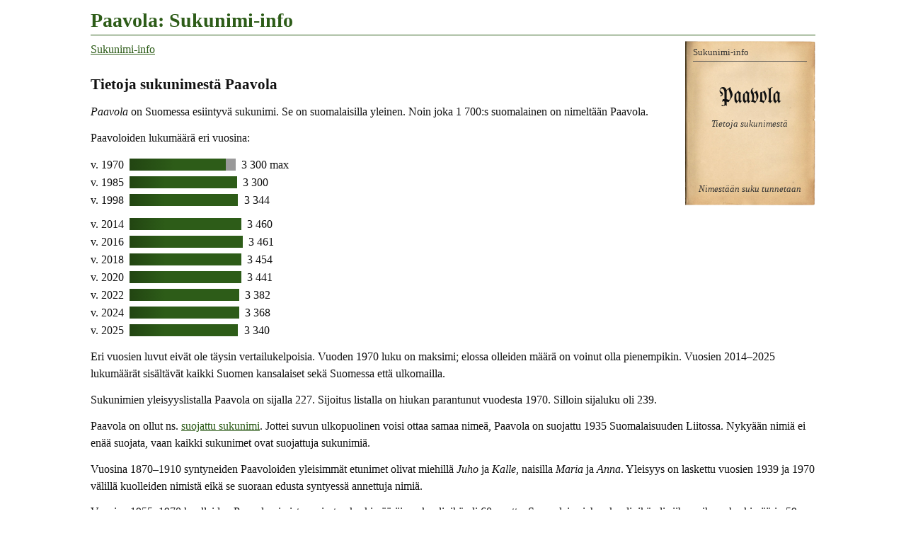

--- FILE ---
content_type: text/html
request_url: https://www.tuomas.salste.net/suku/nimi/paavola.html
body_size: 9515
content:
<!DOCTYPE html>
<html lang=fi data-n=Paavola>
<head>
<meta charset=utf-8>
<title>Paavola: Sukunimi-info</title>
<meta name="description" content="Tietoja sukunimestä Paavola.">
<meta property="og:image" content="https://www.tuomas.salste.net/suku/nimi/3p.jpg">
<meta property=og:title content="Paavola: Sukunimi-info">
<meta name=viewport content="width=device-width">
<link rel=stylesheet href=0.css>
<script src=0.js defer></script>
<script src=1.js></script>
<body>
<h1>Paavola: Sukunimi-info</h1>
<p class=fra translate=no><span>Paavola</span>
<nav class=topnav><ol><li><a href=index.html>Sukunimi-info</a></ol></nav>
<h2>Tietoja sukunimestä Paavola</h2>
<p><dfn>Paavola</dfn> on Suomessa esiintyvä sukunimi. Se on suomalaisilla yleinen. Noin joka 1 700:s suomalainen on nimeltään Paavola.
<p>Paavoloiden lukumäärä eri vuosina:<p class=p>v. 1970 <span class='XX O'></span><span class='ZZ Am'>3 300 max</span><p class=p>v. 1985 <span class=E>3 300</span><p class=p>v. 1998 <span class=D>3 344</span><p class="p q">v. 2014 <span class=A>3 460</span><p class=p>v. 2016 <span>3 461</span><p class=p>v. 2018 <span class=A>3 454</span><p class=p>v. 2020 <span class=A>3 441</span><p class=p>v. 2022 <span class=C>3 382</span><p class=p>v. 2024 <span class=C>3 368</span><p class=p>v. 2025 <span class=D>3 340</span><p>Eri vuosien luvut eivät ole täysin vertailukelpoisia. Vuoden 1970 luku on maksimi; elossa olleiden määrä on voinut olla pienempikin. Vuosien 2014–2025 lukumäärät sisältävät kaikki Suomen kansalaiset sekä Suomessa että ulkomailla.
<p>Sukunimien yleisyyslistalla Paavola on sijalla 227.
Sijoitus listalla on hiukan parantunut vuodesta 1970.
Silloin sijaluku oli 239.
<p>Paavola on ollut ns. <a href=index-suojatut.html>suojattu sukunimi</a>. Jottei suvun ulkopuolinen voisi ottaa samaa nimeä, Paavola on suojattu 1935 Suomalaisuuden Liitossa. Nykyään nimiä ei enää suojata, vaan kaikki sukunimet ovat suojattuja sukunimiä.
<p>Vuosina 1870–1910 syntyneiden Paavoloiden yleisimmät etunimet olivat miehillä <em>Juho</em> ja <em>Kalle</em>, naisilla <em>Maria</em> ja <em>Anna</em>. Yleisyys on laskettu vuosien 1939 ja 1970 välillä kuolleiden nimistä eikä se suoraan edusta syntyessä annettuja nimiä.
<p>Vuosina 1955–1970 kuolleiden Paavola-nimisten miesten keskimääräinen kuolinikä oli 60 vuotta. Suomalaismiehen kuolinikä oli siihen aikaan keskimäärin 59 vuotta. Suvun naisten keskimääräinen kuolinikä oli 67 vuotta. Suomalaisnaisen kuolinikä oli tuolloin keskimäärin myös 67 vuotta.
<p>Vuosien 2016 ja 2025 välisenä aikana kuoli 443 nykyistä tai entistä Paavolaa.
Kuolema vei Paavola-nimisistä 9&nbsp;%.
<script>ad(1)</script>
<h2>Asuinpaikat</h2>
<table class='K a'><tr><td><div data-n=ap-2010 data-k=!5|8UP7Kaustn|!4|7ARRLapua|DMKYUtaj|AlP4Reisj|5SYuSäkylä><img src=10.svg class=f data-v=2010></div>
<tr><td>Asuinpaikkoja<br>2010</table>
<p>Paavola on tavallisimpia nimiä mm. seuraavilla paikkakunnilla:
<ul>
<li>Kaustinen (135 henkeä)
<li>Lapua (81)
<li>Reisjärvi (55)
<li>Säkylä (25)
</ul>
<p>Listalla on kuntia, joissa Paavola on 30 yleisimmän sukunimen joukossa. Listalla ei ole kaikkia tällaisia kuntia, mutta oheiseen karttaan ne on kaikki merkitty (violetit merkit). Suurempi merkki tarkoittaa suurempaa henkilömäärää. Tiedot ovat vuodelta 2010.<p>Kartta ei ole kaikenkattava. Siltä puuttuvat ne kunnat, joissa Paavola ei ole yleisimpien joukossa. Kartalla on yhteensä vain 317 hengen asuinpaikat. Uusimman tiedon mukaan Paavoloita on 3 340.<h3>Asuinpaikat 1939–1958</h3>
<table class=K><tr><td><div data-n=kela-ap data-k='!8|87OsKaustn|!7|A2cRHki|7rX2Tre|!6|6tRHLapua|!4|FJK6Puolanka|C0JkOuluj|6LZNAlast|82bySammatti|Bna8Orimatt|4iTATeuva|B4bTPornai|5BSPJurva|AKc9Hki mlk|BGHHKuivan|DBKYUtaj|AGRvKarstula|HUYhImatra|8hXSKangasala|6TXuTyrv|4dXLUlvila|E9b8Kymi|BXIIIi|FWajMiehikk|EZavVehkal|FSYeSavitpl|BrT1Äänek|5NYuSäkylä|E4bYKotka|8wbCPyhäj|ECaTSippola|54XqHarjavalta|8IXOMessuk|6pYlPunkal|CADeRvn|4Jb6Merimasku|BuUKJkl mlk|9IaSLoppi|CJTpLaukaa|AGGcKemi|8TNAHimanka|7HZXHumppila|7hXNNokia|8KUPVirrat|AfNnNivala|DBbJRuots.pyht|BfJWOulu|7lcjKarj mlk|AUMROulai|9sRGKyyj|6JcgSärkis|9FPaHalsua|4baIMynäm|CTSrSumiai|9SZRVanaja|7wS7Kuortane|4mZwKarjala|DbZvKouvola|88YRViiala|DAaXElim|6tRyNurmo|HHc9Koiv mlk|5LRHLaihia|5vSjKurikka|9IWeOriv|BBKDLumij|JpS9Eno|6kXAMouhij|BZZQLahti|5YQyVähäkyrö|CcauLapinj|4XX8Pori|7RNwKokkola|9vNrSievi|45ZVLaitila|9NZMHlinna|AFSmPylkönm|AobrSipoo|HcYDRuokol|BOMzHaapav|A4aoHyvink|CuSzKonnev|FXb5Virol|52bHTurku|AbP4Reisj|DJbRPyht|6oaXKoski|B1SdSaarij|ARZ3Lammi|8RcGLohja|9EZJHlinna mlk|CkJUYlikiim|8TSrTöysä|4pXeNakkila|GMZeLappee|DEXRPertunmaa|8YRNAlaj|CWKKMuhos|6tZSMetsämaa|9bYfHauho|3qZiKalanti|9qMIMerij|BHOWHaapaj|5LahPaattn|3vb8Velkua|5jaWAura|BwUVJkl|4HcCNauvo|7vXRPirkkala|5TTSKauhaj|7rX4Ylöj|4GYFEuraj|CuZrIitti|AyaqMäntsälä|HVaZViip|E1I3Pudasj|4RYdLappi|CRYQHeinola mlk|58XDKullaa|DTZnKuusank|93XzPälkäne|DmZfValkeala|7xYdKylmäk|89VnKuru|76T0Peräseinäj|BeE8Rvn mlk|5QY7Kokem|CQOoPyhäj|BUIsHaukip|Eab8Hamina|8LWdTeisko|BXKILiminka|F3CtKemij'><img src=35.svg class=s data-v=1935></div>
<td><div data-n=kela-sp data-k='!7|#2|8COxKaustn|!5|6yRMLapua|!4|FJK6Puolanka|4iTATeuva|5BSPJurva|AKc9Hki mlk|DBKYUtaj|HUa8Viip mlk|AGRvKarstula|8hXSKangasala|6TXuTyrv|4dXLUlvila|E9b8Kymi|EZavVehkal|5NYuSäkylä|5IbTKaarina|ANbiTuusula|E4bYKotka|6LWySuodenn|8wbCPyhäj|BQYgAsikkala|54XqHarjavalta|6pYlPunkal|DsT1Rautalampi|BuUKJkl mlk|DnagAnjala|7HZXHumppila|8KUPVirrat|AfNnNivala|AUMROulai|9QNARautio|9SZRVanaja|4xZDHonkil|4mZwKarjala|7wS7Kuortane|AHcgHki|DAaXElim|6tRyNurmo|HHc9Koiv mlk|5LRHLaihia|5vSjKurikka|9IWeOriv|BBKDLumij|5YQyVähäkyrö|45ZVLaitila|77XTSuon|AFSmPylkönm|ByajMyrsk|BOMzHaapav|A4aoHyvink|CuSzKonnev|FXb5Virol|52bHTurku|AbP4Reisj|DJbRPyht|6oaXKoski|BNZSHollola|B1SdSaarij|ARZ3Lammi|CkJUYlikiim|8TSrTöysä|GMZeLappee|8YRNAlaj|6tZSMetsämaa|CWKKMuhos|9bYfHauho|9qMIMerij|3vb8Velkua|BwUVJkl|7rX4Ylöj|4GYFEuraj|CuZrIitti|AyaqMäntsälä|HVaZViip|86XHTre|E1I3Pudasj|4RYdLappi|CRYQHeinola mlk|93XzPälkäne|DmZfValkeala|8fYVSääksm|AiZIKoski|89VnKuru|76T0Peräseinäj|5QY7Kokem|9wbVNurmij|CQOoPyhäj|BUIsHaukip|Eab8Hamina|8LWdTeisko|JPVlKesäl|F3CtKemij'><img src=35.svg class=s data-v=1935></div>
<tr><td>Asuinpaikkoja<br>1939–1958<td>Syntymäpaikkoja<br>1884–1929</table>
<p>Paavoloita tiedetään asuneen ainakin oheisten karttojen mukaisilla paikkakunnilla. Asuinpaikkakartta (violetit merkit) osoittaa 334 Paavolan asuinpaikan. Paikkatiedot perustuvat vuosina 1939–1958 aikuisiässä kuolleiden ja lisäksi 1952–1958 eläneiden vanhusten tietoihin, eivätkä ne kata kaikkia tämännimisiä. Näiden Paavoloiden yleisimpiä asuinpaikkoja olivat Kaustinen (18 henkeä), Helsinki (16) sekä Tampere (15).<p>Syntymäpaikkakartta (vihreät merkit) osoittaa, missä edellä mainitut vainajat olivat aikanaan syntyneet. On huomattava, että sukunimen muuttaminen oli 1900-luvun alkupuolella erittäin yleistä. Niinpä heillä saattoi syntyessään olla jokin muu nimi kuin Paavola, tai sukunimi saattoi varsinkin lännessä puuttua kokonaan. Syntymäpaikkakarttaan on otettu miehet ja naimattomat naiset, joiden sukunimi ei ole vaihtunut avioituessa. Heitä on kartalla 192.<p>Kartoilla suurempi merkki tarkoittaa suurempaa henkilömäärää.<h3>Asuinpaikat 1955–1970 kuolleilla</h3>
<table class=K><tr><td><div data-n=kuolleet data-k='!8|#5|6qR7Lapua|!7|8KOxKaustn|ABcRHki|7yX2Tre|!6|4wb7Turku|!5|BkJROulu|AgOzReisj|!4|FWK6Puolanka|6BYRHuittn|55YYEura|6RZNAlast|Bya8Orimatt|7LQtKauhava|4mTATeuva|9ZOMToholampi|ATc9Hki mlk|95MQKalaj|BQHHKuivan|DMKYUtaj|AQRvKarstula|3tYSRauma|8pXSKangasala|HkYhImatra|6eZhLoimaa mlk|4iXLUlvila|EMb8Kymi|BhIIIi|EmavVehkal|8EY2Lempäälä|5SYuSäkylä|4eTpKarij|6MSIIlmaj|AXbiTuusula|EHbYKotka|94bCPyhäj|BaYgAsikkala|EPaTSippola|6ibaHalikko|CKDeRvn|4Nb6Merimasku|40YfRauma mlk|C5UKJkl mlk|6lcMPerniö|BpJtKempele|APGcKemi|8aNAHimanka|H2QgSäynei|7KdITammis|5wRDIsokyrö|8SUPVirrat|DMbJRuots.pyht|4kQkVaasa|AdMROulai|A1RGKyyj|6OcgSärkis|GdZCLpr|4faIMynäm|I0SVKuusj|FJOrSonkaj|9wVGMänttä|83S7Kuortane|DnZvKouvola|8FYRViiala|DLaXElim|6zRyNurmo|92NrKannus|9LRvSoini|9AbcVihti|5QRHLaihia|60SjKurikka|9QWeOriv|A5aPRiihim|9nX4Eräj|BLKDLumij|DjVXKangasn|9xXvLuopioi|6JRRYlist|6qXAMouhij|BkZQLahti|5eQyVähäkyrö|CnauLapinj|4bX8Pori|7YNwKokkola|49ZVLaitila|9WZMHlinna|7DXTSuon|C9ajMyrsk|41TtKrist.kpki|BZMzHaapav|ADaoHyvink|Flb5Virol|7WcpPohja|8kYEValkeak|DVbRPyht|6uaXKoski|9tZdJanakkala|BBSdSaarij|CvJUYlikiim|8bSrTöysä|G0UDVarkaus|5QYeKöyliö|CjWUJoutsa|DPXRPertunmaa|8fRNAlaj|8wVPRuov|ChKKMuhos|6zZSMetsämaa|BfbGAskola|9jYfHauho|3tZiKalanti|BROWHaapaj|5QahPaattn|3zb8Velkua|7oYwUrjala|9mcTEspoo|AYJVHail|5oaWAura|C7UVJkl|CLJ4Kiiminki|4McCNauvo|7EWhHkyrö|BhVMKorpil|5YTSKauhaj|8rS7Lehtim|7yX4Ylöj|4KYFEuraj|D5ZrIitti|EEI3Pudasj|4VYdLappi|6Ua3Mellilä|7ra0Forssa|5DXDKullaa|DfZnKuusank|9BXzPälkäne|DzZfValkeala|8nYVSääksm|85YdKylmäk|8GVnKuru|7DT0Peräseinäj|AHPNLestij|BpE8Rvn mlk|5VY7Kokem|CbOoPyhäj|6BaSKarinai|Enb8Hamina|BhKILiminka|6dTHJalasj|FGCtKemij mlk'><img src=10.svg class=f data-v=1960></div>
<tr><td>Kuolleita<br>1955–1970</table>
<p>Vuosina 1955–1970 kuolleet Paavolat asuivat osapuilleen oheisen kartan mukaisilla paikkakunnilla. Kartalla on 395 Paavolan kotipaikka kuolinhetkellä. Näiden Paavoloiden yleisimpiä asuinpaikkoja olivat Lapua (20 vainajaa), Helsinki (17), Kaustinen (17) sekä Tampere (17). Valtaosa asui kuollessaan Etelä- ja Länsi-Suomessa.<p>Tämän kartan paikkatiedot ovat suuntaa antavia. Paikkoja voi puuttua. Osa merkeistä voi sijaita epätarkasti väärän paikkakunnan kohdalla. Ainakin 12 vainajan kotipaikka on jäänyt selvittämättä.<p>Kartalla suurempi merkki tarkoittaa suurempaa henkilömäärää.
<h2 class=l>Sota-aikaan kuolleet</h2>
<p>Vuoden 1918 tapahtumissa kuoli Suomessa 16 Paavolaa. Kuolleista 12 kuului punaisiin ja 4 valkoisiin.
<p>Suomen sodissa 1939–1945 kaatui tai muuten menehtyi 62 Paavolaa. Lukumäärä kattaa puolustusvoimain palveluksessa olleet mutta ei sotien siviiliuhreja.
<h2>Yritystoimintaa</h2>
<table class=K><tr>
<td><div data-n=yrit1 data-k='!7|#3|ELatHamina|!6|51SFJurva|BVJMOulu|B1KxPaavola|!4|5YQyVähänkyrön Pitäjä|E1I3Pudasjärvi|CJTpLaukaa|FXb5Virolahti|AKc9Vantaan Kaupunki|6YXqVammala|4RYdLappi|HVaZViipuri Mlk|DbZvKouvola|9IWeOrivesi|7HZXHumppila|86XHTampere|6nWCIkaalinen|AHcgHelsinki|B1KtRuukki|89VnKuru|6sOuPietarsaaren Pitäjä|6hZoLoimaan Kaupunki|BBKDLumijoki'><img src=35.svg class=s data-v=1935></div>
<td><div data-n=yrit2 data-k='!8|#3|6XRnSeinäjoki|4wS5Jurva|DTZbKouvola|56QxLaihia|8VX8Kangasala|A6cMHelsinki|4maxTurku|96WKOrivesi|9Sc9Espoo|A9bpVantaa|8FOsKaustinen|AROkReisjärvi|9taUHyvinkää|7tWxTampere|3pZBLaitila|BQZ6Lahti|6qR7Lapua|DxbEKotka|8QXuValkeakoski|ETaoHamina|AqKZRuukki|4QQQVaasa|7ENcKokkola|BVJCOulu|!7|4oUQIsojoki|8cRsLehtimäki|8qMBKalajoki|ATbVKerava|BsUGJyväskylä|!6|DCKOUtajärvi|ATMHOulainen|DLbHPyhtää|AQK1Siikajoki|FMJwPuolanka|EFaJAnjalankoski|BBK3Lumijoki|8VRDAlajärvi|7hZqForssa|8vSzÄhtäri|5qSZKurikka|5SbFPiikkiö|4cT0Teuva|!4|DjVXKangasniemi|CKDeRovaniemi|AOSmPylkönmäki|4bX8Pori|83XRPirkkala|AbaDHausjärvi|8EY2Lempäälä|BpJtKempele|DjA3Sodankylä|BF92Kittilä|6MSIIlmajoki|6nbdSalo|6mOcPietarsaari|9NPaHalsua|CbOoPyhäjärvi|7oXNNokia|ChKKMuhos|DfZnKuusankosken Kaupunki|Bya8Orimattila|DLaXElimäki|6vYlPunkalaidun|4wbARaisio|4Nb6Merimasku|41TtKristiinankaupunki|3pTVKaskinen|42T8Närpiö|4KYFEurajoki|6tWCIkaalisten Kaupunki|5DXDKullaa|9RW9Juupajoki|BLL7Paavola|9tZdJanakkala|E8XjMäntyharju|9UAGKolari|6nZoLoimaa|A5aPRiihimäki|4tQdMustasaari|CRMTSiikalatva|4iXLUlvila|8bSrTöysä|5mVxKankaanpää|AaZ3Lammi|9zMIMerijärvi|5VY7Kokemäki|9WZMHämeenlinna|5SYuSäkylä|Bdc2Porvoon Mlk|A5bVNurmijärvi|AgbRJärvenpää|BaYgAsikkala|6JRRYlistaro|BtXQSysmä|6uaXKoski Tl|AXbiTuusula|85YdKylmäkoski|AwVWJämsänkoski|BROWHaapajärvi|6ibaHalikko|BEbTPornainen|6dTHJalasjärvi|BZMzHaapavesi|DzZfValkeala|7EWhHämeenkyrö|BeIsHaukipudas|CYYcHeinola|GoVBRantasalmi|AQRvKarstula|B8aqMäntsälä|6BYRHuittinen|GPHHTaivalkoski|6zQJAlahärmä|5BbvParainen|C5UKJyväskylän Mlk|BfbGAskola|8gQjVimpeli|6zRyNurmo|B4URPetäjävesi|3gZBPyhäranta|6QdlHanko|AMGNKeminmaa|6eZhLoimaan kunta|55YYEura|DOZEJaala|3vaiTaivassalo|APGcKemi|DMbJRuotsinpyhtää|CnauLapinjärvi|8aNAHimanka|D5ZrIitti|9xXvLuopioinen|CQMUPulkkila|CLJ4Kiiminki|JLT1Joensuu|7yX4Ylöjärvi|3tYSRauma|7NZXHumppila|GdZCLappeenranta|8SUPVirrat'><img src=10.svg class=f data-v=2007></div>
<tr><td>Yrityksiä<br>perust. 1891–1943<td>Yrityksiä<br>perust. –2024</table>
<p>Sana <em>Paavola</em>, <em>Paavolan</em> tai <em>Paavolat</em> esiintyy osana yritysten nimiä ja/tai yritysten omistajilla. Yritysten viralliset kotipaikat on esitetty sinisillä merkeillä oheisilla kartoilla. Jos kartalla on erikokoisia merkkejä, suurempi merkki tarkoittaa suurempaa yhtiömäärää.<p>Aineistossa on yritysnimiä ja vaihtelevasti myös omistajien nimiä.
<h2>Paikannimi Paavola</h2><table class='K p'><tr><td><div data-n=paikn data-k='!4|#2|7yVEkohouma|GfZi*|#5|7YRjkaupunkialueen tai taajaman osa|7nZz*|ABam*|BqZU*|8TP3*|#6|BEYWtalo|8TS0*|BQaY*|AJRa*|FTVL*|FYWh*|FtSk*|7raZ*|CYab*|4WaO*|FUDI*|5fWa*|7NUB*|3zZm*|J1RL*|6PZR*|CKTi*|76ZZ*|DfQA*|GCW4*|DHQm*|8Bby*|HyQw*|DIOY*|88YM*|GhQS*|BmN7*|JoWL*|3eaJ*|9tWp*|ElTk*|BeaK*|C1a7*|IaVg*|GFUR*|5yTV*|62Sf*|9SWb*|BVVV*|CcYS*|JeWR*|GwQQ*|FBUx*|FKS8*|4IWD*|F8O1*|8sVu*|DnX4*|GLWR*|5fRA*|GWYn*|8DNb*|ESU3*|DyVO*|DoQB*|JFRK*|AcbD*|79Qw*|J4Pz*|DAQW*|HRY5*|8LY8*|ENPU*|IaUa*|7AWI*|DBTd*|JPQ6*|HiWd*|HjG9*|F7RC*|FQNu*|FxMV*|KeTY*|6Bag*|FF9j*|ABWd*|KgUu*|CoFo*|FBSE*|6sT4*|DuYK*|5RYS*|9mQY*|4MZC*|6wVr*|JeSE*|HDZS*|H1ST*|JDQ8*|Beaq*|CKXj*|81Y2*|4CYK*|4vT7*|93NP*|FIIL*|9eWR*|7sYz*|CwZx*|F9YJ*|FtNi*|Dma9*|5FRN*|DoPl*|GQHn*|DYOv*|EGOC*|BAZ4*|D1TU*|GvRF*|HFQw*|J1TO*|7PYI*|I0VT*|9wLk*|C3SS*|9TU3*|9dOW*|EQPb*|7gX0*|7vYL*|7Lak*|G2NB*|DeOr*|6tZr*|9zZ1*|9tX4*|3rZv*|KmT1*|DSZF*|7hZQ*|9EYL*|AhRj*|E4Ov*|E5Sh*|GZRC*|D7Wx*|AfQ3*|GBPg*|FiUW*|D6YZ*|BEK5*|EiGf*|AnaA*|DJRH*|KgU3*|ECaP*|CpMW*|4yaI*|EQaQ*|8dTq*|C2XC*|JvTI*|CdSm*|6KYo*|5MTR*|EWQ3*|AAay*|KlUi*|IRXi*|43b7*|CwZv*|7FdV*|EXPl*|C1TN*|GfHM*|FDOy*|9tb1*|C7Ne*|HkYr*|AcOt*|4xXF*|BDR3*|9qSh*|BIPP*|JtTO*|43Yf*|JPWp*|GYPP*|FRR8*|5JbA*|BGMs*|7fXt*|EEP1*|AbZ9*|4aYv*|9RYY*|7WRj*|I3Hx*|9DY4*|IIQs*|GzQ9*|JfTi*|IJXe*|HRN3*|FUPM*|9XVL*|8LYK*|BvYZ*|5Xb1*|ELOI*|EWTU*|CZPG*|HGOY*|Djb1*|IlQH*|JAPS*|DiVn*|IPWA*|E7YY*|J2TN*|7uWu*|DdaB*|4BZj*|4zTA*|6VVV*|CkWg*|KiQZ*|FxGi*|GiQM*|63WQ*|5Oaj*|9iWs*|I0LA*|E5WQ*|DsZb*|KHVP*|6xbM*|H7XB*|KGUg*|FPLI*|4wa0*|G6QL*|DbJq*|JgTO*|HmS2*|AmXZ*|J9X4*|82Yn*|CaRJ*|BZD7*|IzT1*|K7Tv*|EvPV*|HTRU*|4SaZ*|EMZl*|ASTy*|9Fao*|BIb1*|8xX9*|F9Bw*|IDMW*|KrTv*|5MY0*|M4Rh*|DQVT*|EgZY*|BwQ9*|BdZs*|DWZJ*|53S0*|H1QZ*|JJUT*|6xWr*|D8T0*|7KUT*|BMSh*|5HTN*|I0TA*|HZRX*|DHSN*|ERLP*|FxLg*|G8R0*|IgWN*|ChNg*|9gOS*|F4Ug*|D1aE*|HnUv*|ATJW*|8gPl*|DtXs*|EZQv*|EUOp*|Bwb3*|FFP5*|4HWB*|ABWM*|5pZc*|F4Qj*|D9XQ*|CuRn*|C1Z5*|FrMI*|IDFA*|94Xz*|EgR3*|KFTY*|B3Sk*|DyR5*|6dZR*|EpIJ*|DIUV*|EzPu*|JAMe*|DUXE*|KvUb*|9oYU*|71aC*|AZZC*|ByXd*|EfMw*|DsKC*|IKQ2*|KDSP*|FpHu*|CbTN*|GLNa*|DzXn*|7WaH*|EFPV*|BRbA*|JATl*|IQPV*|9XWa*|GbMp*|7mYa*|IrRq*|8MNL*|3xak*|8UP5*|I7Gd*|JBUz*|7KXb*|GDQ1*|AYXT*|AyZf*|8jXX*|6iZQ*|F8Pv*|GzBp*|4PZG*|AsV4*|KUTM*|ElTA*|5gbU*|DiRd*|DAa6*|DURn*|GXTu*|ANXs*|F4UG*|E1Lo*|GkPk*|EJYF*|BpR5*|H1PZ*|FRSj*|5lX6*|6pRs*|CkTr*|DvAa*|7FYq*|H0MG*|D1ZQ*|ALZe*|Afa9*|9Iby*|GQIj*|9obo*|IdNB*|EtOI*|F7W2*|DDR2*|G6JR*|AqZ3*|H7Jj*|GpQa*|HaRf*|4PYB*|9qaD*|G2RD*|CtWn*|9cNc*|FuKi*|8FVv*|AKYK*|L2SM*|7VWq*|IKVN*|JCW9*|5ibz*|FwQn*|6USY*|76Zy*|6eYs*|HVWT*|CHNR*|EJUR*|6mX5*|DaaC*|40Z3*|GfH2*|8Hbj*|GHOO*|JWSC*|EiT7*|EBV4*|FkWu*|7HZO*|76YX*|C1Mn*|KFUk*|EwOq*|EMP1*|IhEp*|HtYN*|6nXq*|7EXN*|6cbJ*|8OS6*|DUUH*|DtRt*|#7|DDYXhävinnyt asuinpaikka|JLWe*|JMV4*|FKUX*|EjLz*|FJKq*|IeYH*|C3aP*|!6|#5|BBKxkaupunkialue tai taajama|HlOpkylä tai kulmakunta|BoaW*|BJYF*|8DWi*|85cB*|DeWt*|4jSv*'><img src=10.svg class=f data-v=2025></div>
<td><div data-n=paikn-karj data-k=!4|#5|CURlrakennettu|CPLr*|HiMK*|BHSf*|9QXn*|FHJd*|BTWB*|CYRM*|DQSw*|BOQM*|ABVk*|ErKh*|BwWE*|FtMB*|97S9*|9kTL*|EVWm*|AETc*|B4Vz*|L7FO*|CHQp*|BmW5*|EFWe*|9nRX*|CAXO*|AqTP*|8jTg*|D2XT*|DCXb*|CzWW*|7rXr*|CKTC*><img src=44.svg class=k data-v=1944></div>
<tr><td>Paavola<br>(paikannimi)<td>Paavola Karjalassa<br>(karttanimi)</table>
<p>Paavola on paitsi sukunimi myös paikannimi. Suomessa on nykyisin 448 sen nimistä paikkaa. Ne näkyvät oheisella kartalla. Paikkojen tyypit ovat <em>talo</em>, <em>hävinnyt asuinpaikka</em>, <em>kylä tai kulmakunta</em>, <em>kaupunkialueen tai taajaman osa</em>, <em>kohouma</em> sekä <em>kaupunkialue tai taajama</em>.<p>Nyky-Suomen lisäksi Paavola esiintyi Karjalan kartoilla ennen sotia. Alueen kartoilla oli 32 sen nimistä paikkaa. Ne näkyvät ohessa. Paikkojen tyyppi on <em>rakennettu kohde</em>.<p>Paikannimillä ja henkilönnimillä on monesti jokin yhteys. Onko sukunimellä Paavola jotain tekemistä näiden paikkojen kanssa ei näy tästä. Se tulee tarkistaa muualta.
<h2>Paavola katuosoitteissa</h2><table class='K p'><tr><td><div data-n=katu data-k=!4|#6|FWK6Puolanka|55YYEura|J4X9Parikk|7YNwKokkola|9WZMHlinna|C9ajMyrsk|7Ba0Ypäjä|9ZOMToholampi|ADaoHyvink|56bHTurku|8pXSKangasala|H3RaKaavi|9tZdJanakkala|DMTvHankas|ALTmMultia|F4CoKemij|AbaDHausj|5SYuSäkylä|8ZPCKaustn|4tXeNakkila|A9UOKeuruu|5NbTKaarina|AXbiTuusula|8fRNAlaj|FqTXLeppäv|ChKKMuhos|8DT0Alavus|IPQVJuuka|AmQ1Kinnula|E4T1Rautalampi|7oYwUrjala|CUTpLaukaa|FdRwKuopio|6cXqSastamala|AzVuJämsä|HuVwSlinna|7oXNNokia|5wRDIsokyrö|8SUPVirrat|DjOwKiuruv|B8aqMäntsälä|8YcGLohja|8DXHTre|9qVFMänttä-Vilpp|JkQALieksa|AdMROulai|7ra0Forssa|E8XjMäntyh|4faIMynäm|6nbdSalo|F3Q6Lapinl|B7Y0Padasj|5ybkSauvo|DnZvKouvola|7LUSKihniö|AQcgHki|A6KlRaahe|CbOoPyhäj|EoWfMikkeli|DzWuHirvens|60SjKurikka|A5aPRiihim|9QWeOriv|BhKILiminka|AaKBSiikaj|7ARRLapua|CRMTSiikalatva|BtXQSysmä><img src=10.svg class=f data-v=2025></div>
<tr><td>Katuosoitteissa</table>
<p>Sana <em>Paavola</em> esiintyy katuosoitteissa seuraavasti: <em>Paavola, Paavolagatan, Paavolankatu, Paavolankuja, Paavolanraitti, Paavolantie, Paavolavägen</em>. Osoitteet on merkitty oheiseen katuosoitekarttaan punaisella.
<script>ad(2)</script>
<h2>Paavolat Ruotsissa<span class="flag se"></span></h2>
<p class=se1>Vuonna 2020 asui Ruotsissa 153 Paavola-nimistä asukasta. Heistä 106 oli syntynyt Ruotsissa ja 47 muissa maissa.
<p>Paavoloiden lukumäärän kehitys Ruotsissa:<p class=p>v. 2000 <span class=SE>168</span><p class=p>v. 2010 <span class='H SE'>156</span><p class=p>v. 2020 <span class='I SE'>153</span>
<h2 class=l>Paavolat muissa maissa</h2>
<p class=ee>Virossa Paavola oli 9 ihmisen sukunimi vuonna 2025.
<table class='K pm'><tr><td><div data-pm=!27|fi3340|!8|se153|!4|ee9><img src=1.svg class=pm></div><tr><td>Paavolat Pohjolassa</table>
<p class=us>Yhdysvalloissa oli vuonna 2010 yhteensä 443 henkeä, joiden sukunimi oli PAAVOLA.
Nimi on siellä etupäässä valkoihoisten sukunimi.
<p class=au>Australiassa oli vuoden 2006 paikkeilla äänioikeutettuna 12 henkeä, joiden sukunimi oli PAAVOLA.
<h2 class=l>Tiesitkö, että...</h2>
<p>Venäjäksi Паавола tarkoittaa nimeä Paavola. Jotkut nimet voidaan kirjoittaa venäjäksi useammallakin eri tavalla.
<p>Latviaksi nimi kirjoitetaan <em>Pāvola</em>.
<p>Ennen vanhaan, kun oikeinkirjoitus horjui, käytettiin sukunimistä mitä erilaisimpia kirjoitusmuotoja. <em>Pafwola</em> on esimerkki ”vanhanaikaisesta” kirjoitusasusta. Paavola olisi voitu kirjoittaa vaikkapa näin. Todelliset vanhat kirjoitusasut selviävät kirkonkirjoista; tämä esimerkki on tietokoneella keksitty.
<p>Alkusointuiset nimet ovat sellaisia, jotka alkavat mahdollisimman samalla tavoin. Alkusointuinen nimi on vaikkapa <em>Paavo Paavola</em>.
<h2 class=l>Samankaltaisia nimiä kuin Paavola</h2>
<ul class=s translate=no><li><a href=ala-paavola.html>Ala-Paavola</a><li><a href=laavola.html>Laavola</a><li><a href=maki-paavola.html>Mäki-Paavola</a><li><a href=paatola.html>Paatola</a><li><a href=paavolainen.html>Paavolainen</a><li><a href=paavonen.html>Paavonen</a><li><a href=paavonkallio.html>Paavonkallio</a><li><a href=paavonpera.html>Paavonperä</a><li><a href=paavonsalo.html>Paavonsalo</a><li><a href=paavoseppa.html>Paavoseppä</a><li><a href=rinta-paavola.html>Rinta-Paavola</a><li><a href=yli-paavola.html>Yli-Paavola</a></ul>
<div class=noprint>
<h2 class=l>Linkkejä lisätietoihin</h2>
<p>Haluatko lisätietoa suvun tapahtumista ja sukulaisten elämästä?
<ul>
<li><a href=linkit-Paavola~paavola>Paavola: Sukulinkkejä</a>
</ul>
</div>
<p class=l data-kpl=25463>
<p><i lang=sv>Släktnamnet</i> / <i lang=en>Surname</i> Paavola, Finland.
<script>ad(3)</script>
<p class=addr translate=no>©Tuomas Salste

--- FILE ---
content_type: text/html; charset=utf-8
request_url: https://www.google.com/recaptcha/api2/aframe
body_size: 267
content:
<!DOCTYPE HTML><html><head><meta http-equiv="content-type" content="text/html; charset=UTF-8"></head><body><script nonce="eN8E0wMdE9DqzM43YAqwfQ">/** Anti-fraud and anti-abuse applications only. See google.com/recaptcha */ try{var clients={'sodar':'https://pagead2.googlesyndication.com/pagead/sodar?'};window.addEventListener("message",function(a){try{if(a.source===window.parent){var b=JSON.parse(a.data);var c=clients[b['id']];if(c){var d=document.createElement('img');d.src=c+b['params']+'&rc='+(localStorage.getItem("rc::a")?sessionStorage.getItem("rc::b"):"");window.document.body.appendChild(d);sessionStorage.setItem("rc::e",parseInt(sessionStorage.getItem("rc::e")||0)+1);localStorage.setItem("rc::h",'1769495868684');}}}catch(b){}});window.parent.postMessage("_grecaptcha_ready", "*");}catch(b){}</script></body></html>

--- FILE ---
content_type: image/svg+xml
request_url: https://www.tuomas.salste.net/suku/nimi/ee.svg
body_size: 131
content:
<?xml version="1.0" encoding="UTF-8"?>
<svg xmlns="http://www.w3.org/2000/svg" width="24" height="16" viewBox="0 0 33 21"> 
<rect fill="#FFF" width="33" height="21"/> 
<rect width="33" height="14"/> <rect fill="#0072ce" width="33" height="7"/> 
</svg>

--- FILE ---
content_type: image/svg+xml
request_url: https://www.tuomas.salste.net/suku/nimi/1.svg
body_size: 24883
content:
<svg xmlns="http://www.w3.org/2000/svg" width="1023.9" height="868.1" viewBox="0 0 768 651.1" color-interpolation-filters="sRGB" fill="none" fill-rule="evenodd" overflow="visible" stroke-linecap="square" stroke-miterlimit="3"><style>.I{stroke-width:2.8}.J{stroke-linejoin:round}</style><g fill="#fff" stroke="#333" class="I J"><path d="M638 55v1c-6 0-6 7-10 8-5 1-3-5-8 0v3l-4 6v12l-1 2v5l3 6c0 10-2 3-5 6-5 4-1 5-3 10l-2 2-3-3c-1-1-11-6-12-5l-2 5c-4 5-8 1-13 2h-4l-1-1v-4c-2-3-8-13-11-15-7-5-8 1-7 6l-3 5h1l-1 1 1 1v2l17 14c6 3 11 1 15 7 2 1 0 3 2 4l2-1c2 1 2 4 4 6l2 2c-4 5-1 6 0 13l-2 3h0c0 3 4 1 5 2 4 3-2 7-1 10 1 4 8 8 8 13l-4 15c2 9 9 14 11 22h5c1 2 1 4 3 5h4l2 2c2 1 2-2 4 1 2 6 0 11 1 14 0 2 2 1 4 6-1 2-2 0-4 1l1 1c2 1 2 2 2 3-1 2-3-1-5-3l-3 2-1 3-2-1-2 7-1 4-4 6-1 6c-2 3-5 2-5 6l1 3s0 0 0 0h-4v4l-4 3-5 9c-1 0-1-4-3-3-2 2 1 8-1 9h-3c0 1 2 1 2 3l-3-1h-1l5 5c0 3-1 0-4 2l-3 4c-1-1 0-3-2-3l-5 1c-2 7 4 2 3 7 0 0 0 0 0 0l-3-1v1l-1 4c-2 2-4 3-4 5-3 16 1 4 2 8 0 2-2 4 0 5h1s-1 2 1 3v-3l1 2c2 5-1 12 0 13 0 2 1 2 2 3l2 4v2l3 1-1 1v1c1 2 4 4 3 6l-4-1c-1 2 2 6 2 8l-1 2 2 2c0 3-3-1-2 2l1 3-3 1c-1 7 2 8 4 11 0 1-3 1-2 2l1 4c6 8 2 0 8-1 1 0-2 3-1 4l6 1 4 2 3-1v1h2l-1 2v3l1-1 1-2-1 4 6-3-4 2c-2 0-2 2-3 1s-2 0-1 2l1 1v1c1 1 0 1-2 1s0 2 1 3l6-2c1-1 2-2 1-4s0-1 1-4l1-2h1l1-2c-2 4-6 8 1 11h4c0 2-4 4-3 4 2 1 2-3 4-4l-1 4-4 3-2 2c9-2 6-8 11-11 1 0-3 4-2 5 2 1 5 0 7-1l3-3c6-3 10-2 11-3s-2-2-1-3h7v-3h1l1 1c2-2 3-4 7-4 2-1-1-5 2-5 0 4 7 7 4-1 2 1 6 7 5 1 0-2-6-3-5-5s2 1 4 2h4c3-2-1-8 2-6s-3 8 5 4c14-4 2-1 6-5l1 1h1l1-3s2 3 4 2l6-1 1-1h-1c2-7 8-13 12-18 10-15 17-32 24-48 6-11 8-15 9-27 1-2 2-4 1-6-1-7-25-19-31-24-1 0 10-15 4-21-3-2-8 0-10-3-6-14 3-7 1-11-3-5-7-1-11-7-3-4-1-4 2-8 1-3-6-3-5-4l1-13c-6-5 1-1 3-3 1-2-5-12-6-14-4-7-8-15-13-21l-6-6c-4-8 12-27 7-32-1-2-4-2-6-4s-3-6-6-8l-10-3c-2-1-2-3-3-6-5-10 2-9-1-16-1-4-6-1-5-3l5-6c-8-5 4-11 1-17-5-10-14-7-20-16v-1h-1v-1h0zm-14 191-3 1c-1 3 2 2 2 3 1 1 2 1 2-1s0-2 3-2l-2-1h-2 0zm-47 72v1c-1 1-2 2-2 0l-2-1v2l3 2c2-1 2 0 2-2l-1-2zm33 102s0 0 0 0 0 0 0 0 0 0 0 0 0 0 0 0h0zm-15-1v1l-1 2 2 1h2l-1-1-1-2-1-1h0zm7 5-2 1h4c2 0 1-1-2-1zm-43 0-1 2c-1 2 1 1 2 2s-1 3-2 4-1-1 1-2-2-2-2-1l-3 1v5c1 2 1-1 2-1l2 2c1 2 2 1 3 1s2-1 2-3l-3-2c-2-1 2 1 2-1v-1l2 3 2-1c1-2 0-3-1-4l-4-2-2-2h0zm60 11h-3v2l1 1v-2s0 0 0 0l1 1c1 1 1 0 1-1v-1h0zm-55 1v2c1 2 3 3 2 0l-1-2h-1 0z"/><path d="m544 104-2 1c-1 1 3 3 3 4 1 2 2 4 1 6 0 3-5 5-4 9 0 2 9 3 0 8-3 1-21-10-26-5-2 2 4 18-2 20l-8-5c-2 0-8 9-9 12s-1 7-3 9-5-1-5 4c1 6 8 7 4 14-2 5-12 15-14 20-1 2 3 5 1 7l-6 5c-3 1-7-2-8 1l2 11-3 8v11l-2 2-11 23c-2 4 10 3 7 16s-10-1-22 6c-4 2-11 11-12 15l1 4c-1 3-5 4-5 7-3 34 6-24 3 10l-2 4 1 6-2 5c0 4 4 8 4 12 0 7-5 14-4 20 1 7 12 7 12 14l-4 11c-2 2-8 0-8 3 1 12 8 9 4 25l-1 8c-3 6-12 6-12 8v2l1 4c-1 1-4 1-5 3-2 5 5 17-2 25-3 4-4 1-4-2-2 0-5-3-6-2l2 17c0 2-3 6-2 8 10 12 8-1 11 3v8l-1 4c-2 2 0 2 0 3-2 1-4 1-3 2 3 3 2 3 1 5s3-1 3 0c1 2-1 1-1 2l2 3c0 3-2 6 0 7 1 2 1-3 3-1 2 1-3 3 0 3 0 3 0 4 2 5-1 2 0 6 2 7v3l5 3c1 2 0 7 2 8 1 0 3-1 3 1 1 2 2 4 1 6-1 1-5-1-6 1s6 6 4 6c-3 1-6-5-8-2l2 7 2 3 6 12c-1 2-3 3-3 5-1 2 1 3 1 5 0 0-3 1-2 2h4l6 2c7 1 6-4 13-3 0 0 5 3 6 2 2-2 4-3 4-6 1-7-9-4 0-14 1-2 1-4 3-4s4 2 6 0c1-1-2-3-2-5h4l3 1 6-1s-2 4 1 2c2-1 2-3 5-3l-1 2h5l-1 2 1 1c5-5 6-14 7-20 2-9 0 6 3-2v-3l2-1c2-4-2-8 0-10h3c-2-3-3-7-2-8 0-3 2-5 3-7h1c-1-2-3-2-3-4s3-3 4-5c0-2-5-4-6-5v-2c2-1 5 2 6 1 3-3-3-9-2-10h3c1-1-1-7-2-8-2-2-7-2-5-3 1-2 4 0 7 1 3 0 0-2 2-3h1c-1-5-5-3-10-4v2l-2-2v1l-2-1c-1-3 12 0 12 0l1-1h2l-2-1s0 0 0 0c1-1 5 2 4-2l-2-1 7-1c6-3 4-14 4-14 5-1 1 8 4 9l-1-3c2-1 2 5 3 4l2-7c1-2 1-1 3-2l4-1-2-4v-2c4 5 5 2 6 0 1-1-1-3-3-3 0 2-1 2-3 1l-6 2-4 2c-2 1-2 0-4-1-1 2-3-1-4-1l-1 2h-2c0-1 2-1 1-2-1-2-3-1-4-1-2-1-1-1-2-3l-4-1 2 2c2 2 0 1-1 1l-2-3h-3c-2 0-5 2-8 0-1-1 3-1 3-1l4-1 1-2c1-1 2 2 3 2 2 0 1-3 3-2h5c3 3 4 5 5 3-2-7 1-5 2-3s2 3 4 3c3-2-2-4-3-6 0-2 0-3-1-2l-1 1c1-2-1-2-1-2s2 0 4-3v6c2 2 2-2 4 3 0 2-1 7 1 7l7-2h2v-3c8-3 6-6 8-8l2-2s2 4 3 1v-1l-3-1-3 1v-1l2-1 1-1c-1 2-1 2 1 2v-2h-1s0 0 0 0l-1-2 2 1c1 1 0 2 2 2-1-4-4-4-4-8-1-1 0-2-2-3l-2 1-5-5c-1-1-2-3 1-1 2 2 2 1 2 0l-6-3c-1 0 1-1-1-2l-4-4-1-3c-1-1-3 3-5 3-1 0 1-4-5-4l-1-4h-1v-4l-1-5c0-3 2-2 0-5l-1-2v-3l2-1c-1-1-3-1-2-3 2-5-4-7 0-13 2 0 3 5 5 3 2-1 0-3-1-5l-1-3v-5l3-4-1-4c2 0 3 0 0-2 2-4-7-3-2-9 2-1 2 3 4 2 1 1 1-1 3-2s1-4 2-5l1 2c2 1 2-3 2-5-3-1-4-2-7-10 4 5 4 6 6 6 0 1 0 2 2 2 1 0-1-3 1-3 3 1 4-1 5-4 1-2-3 0-4-1s2-2 4-3l1-4h1l-1-1h3l-1-3h2l-1-1c2 0 3 3 5 3 2-1 3-4 3-6s-2-3-1-4c2-1 3 3 4 2 1-2-3-3-2-5 2-1 4 5 5 4 2 0 2-5 3-6 1-2 4-1 5-2l1-3h0v-1l1 3c3-1 0-5 2-5 1-1 1 1 1 1 3 0 6-15 8-18l7-8c-2-6-10-8-9-14s8-7 7-12l-4-5-1-2a4 4 0 0 1 0 0h1l1 2 2 2 2-1-2-3h-1l-1-2 8-1v-2l1 1c2-1 0-2-1-3h-2c2-1 5 0 5-2 0-1-4-1-6-4l10 4s-1-3-4-3l3-1c0-3-3-2-1-5v-2c1 0 2 0 2 2h2l1-1c-1-4-1-3 5 2 2 2 2 0 3-1s-2-2-1-2c2-1 2 2 4 2 0 0-1-2 2-2l2-1c1 0 2 2 4 1l3-1c-3-8-9-13-11-22l4-15c0-5-7-9-8-13-1-3 5-7 1-10-1-1-5 1-5-2l2-3c-1-7-4-8 0-13l-2-2c-2-2-2-5-4-6l-2 1c-2-1-1-3-2-4-4-6-9-4-15-7l-17-14c-2-2 3-1-1-4l-3-1h0l-4-1h-1 0zm-8 216-1 2h2l-1-2h0zm22-16v1-1zm-26 118h-1v5c1 1 3 3 4 2l-2-3-1-4h0zm-26 37v3h2l1-1-2-2h-1 0zm13 3s0 0 0 0h-2v2h1c1 2 1 3 2 2s2-1 1-2h-1v-1l-1-1h0zm-10 0c-1 0-1 0 0 0 0 1-1 2 1 2l3-1-1-1h-3zm41 52h-1l-2 2v2l3 1-1-2 4-2-2-1h-1 0zm-144-11h-2c-2 2-5 2-5 4 1 4 2 1 4 1 1 0 3 1 4-2 0-2 0-4-1-3zm138 14-1 3-2-3-2 3-3 1c-3 3-6 10-6 11-1 2 1 4 1 6 0 1-2 1-2 3l2 2 2 5v1s0 0 0 0c-1 1-3 3-2 5s3-2 4-3c3-4-5 1 5-8 5-3-1-1 3-5l3-2c0-3-5 1-3-7 1-3-1-1 1-4 1-2 5-4 3-8h-3 0zm-140-7h-3v4c1 3 3-1 4-3l-1-1h0zm107 28h-2c-3 3-1 5-2 8-2 8-9 12-10 20v14c4 0 4-11 4-13 1-6 8-25 10-29z"/></g><path d="M549 105zm-46-308v1h-5c-3 4-1 6-1 10l-1 7h-2c0 1 2 1 2 3s-4 4-4 7c1 2 6 3 1 6-1 1-4 2-5 1-2 0 0-3-1-5-4-8-2 11-7-6-1-3 6-3 9-4h-2l-2-3c-3 0-4 2-6 3-2 0-2-4-3-5l-4-1c-3-2-5-12-5-14l5-2c3 1 0 3 0 4 1 2 2-3 4-3 5 1 6 2 10 5v-1c1-2-1-3-3-4l-4-1 24 2zm39 3c-2 3-3 6-5 5v-5h5zm10 306zm42 52h-1 1zm-1 0zm84-99c1 2 4 8 1 9-3 0-12-5-9-2 5 5-6 10-8 14 0 0 2 12-2 10-10-5 3-11 0-17-5-10-14-7-20-16v-1h-1v-1 1c-6 0-6 7-10 8-5 1-3-5-8 0v3l-4 6v12l-1 2v5l3 6c0 10-2 3-5 6-5 4-1 5-3 10l-2 2-3-3c-1-1-11-6-12-4l-2 4c-4 5-8 1-13 2h-4l-1-5c-2-3-8-13-11-15-10-7-7 10-7 10l-5-2-2 1 1 1c-3 0-6-2-7 0-1 1 3 3 3 4l1 6c0 3-5 5-4 9 0 2 9 3 0 8-3 1-21-10-26-6-2 3 4 19-2 21l-8-5c-2 0-8 9-9 12s-1 7-3 9-5-1-5 4c1 6 8 7 4 14-2 5-12 15-14 20-1 2 3 5 1 7l-6 5c-3 1-7-2-8 1l2 11-2 8-1 11-2 2-11 23c-2 4 10 3 7 16s-10-1-22 6c-4 2-11 11-12 15l1 4c-1 3-5 4-5 7-3 34 7-24 3 10l-2 4 1 6-2 5c0 4 4 8 4 12 0 7-5 14-4 20 1 7 12 7 12 14l-4 11c-2 2-8 0-8 3 1 12 8 9 4 25l-1 8c-3 7-12 6-12 8-1 1 1 1 1 2v4c-1 1-4 1-5 3-2 5 5 17-2 25-3 4-4 1-4-2 1-1 0-4-1-5-5-10-3 4-11-5-1-1 1-3 1-4h-2v-7l-1-8c0-2 2-6 0-6-7 0 5 9-3 14v-6l-3-3c-1 2 2 4 2 6 1 1-1 3-1 5 2 6 4 3 2 7l-1 1-1-1c-3 3 0 8-3 8v-3c-5 2 4 6-8 5l-1-4c-1 0-3-4-4-2-1 1 2 3 3 5 0 1-8 1-9 3 0 1 3 3 2 4-2 1-5-1-7 1-1 1 3 1 3 2-3 12-4-3-6 3l1 1-10 10h-2c-2 1-2 5-4 5s-2-5-4-4c-2 0-1 4-3 5l-4-1-2 2c-3 1-2-1-6-2-2 0-5 3-6 2-1-2 4-3 4-4-1-2-3 2-4 2l-7-2c-5-3 5-5 6-7 0-1-2-3-3-2l-2 2c-2 1-4-1-5-2-3-1-5-7-6-8l-4-1c-2-1-5-9-4-11l3-4c0-2-2-6 0-6 3 1 0 6 3 7 1 1 1-3 3-3h1l-1-4c0-2 4-1 6-2l-3-1 4-3c2-1 5 0 6-2s-7 1-8-1c-2 1-2 1-2-1 1-2 5-2 5-4-1-3-4-4-6-3-4 1-3 9-7 9-2 0 0-4-1-5l-2-3v1h-1l1-1-2-2c0-1 3 2 4 1 2-1 2-5 4-6 2 0 2 3 3 3l1-2 2 1c1-1-3-1-3-2l12-4c-9-2-4 6-12-2-1-1 1 0 1-1l1-2h4v-2l2-2 5-1c0-2-4-2-4-3l1-2s-1-2-2-1l-3 3c-1 2-1 5-3 6v-3c-2-3-3-2-2-5 2-2 6-7 4-7-3 1-6 13-9 7l-2-7c0-2 4 0 10-1l2-2c-2 1-6-3-6-4 1-3 5-3 7-4 0-3-3-1-5 2l-1-1-1-1 2 2-4 2-1-4-4-6c2 0 4 2 6 4v-2c0-2 4-1 6-3l-1-1c-2 0-6 3-8 1-3-1 0-8 1-8 2-1 4 3 7 3 0 0 6-6 12-2l4 5c2 1-1-5 5-6 9-1-1 12 8 13 5-1-2-6-1-9 0-4 14 6 13-4 0-2-4 2-6 1l-1-3c0-3 8-6 6-7-7-3-6 10-7 11l-6 1v-1c-2-2-5-2-6-4h-1l-2 4-11-5-1 2h-10l-4-6 6-3c3 0 7 3 7 0 0-2-4-1-6 0-2-1-3 1-5 1-5-3 2-6 4-5 3 0 7 4 11 2 3-2-10 0-12-4 0-2 7-1 6-2-2-1-5 0-6-2-4-4 3-10 8-10 3 0 6 1 8 4 1 1-2 3-1 4l1-4c2 0 2 3 4 3l-2-2c2-2 8 5 13 0 1-1-1-1-2-1-10-2 4 2-4 2l-13-6-4-1-5 1c0-2 4-2 5-4s-5-4-5-7l4 1c0 2 0 5 2 5 1 0-2-5 0-5s3 5 5 5 2-6 3-4c1 1-1 3-1 5l-1 1c2 0 2-4 3-4l1 3c2 1 4 3 5 1 1-1-3-1-4-2-1-2-2-4-1-6 0-2 4-4 6-3 2 0 1 2 1 4l3 4-1 2 1-2c-1-5-7-10 3-10 4-1 4 4 4 9l1-2c2-1 6 2 6 0-1-2-5 0-7-2l-1-5c-1-2-9-5-10-6l2-1h4v2c1 0 5-5 9-2v5l1-4c2-1 6 6 6 6 1 0 5-1 4-2-1-2-4 0-5-1-2-2 2-4 5-5l-6 1c-17-2-2-2-2-6 0-2-4-2-5-4-2-2-1-4 7-3 1 1 1 4 3 4 1 1 2-1 3-1h5l-1-1c0-2 2-3 4-3v2l3 3v4c1 1 5 4 6 2 1-1-4-3-4-5l4-1h-3l2-1c-2 0-3 2-4 1-2-1-2-4-3-6l2 2c1 0-2-3 1-2 0 0 10 6 10-1 0-10-10 7-7-5 1-2 8-6 10-5v6c1 1 2-1 3-1 1-1 5 0 4-2-1-1-5 3-5 1l5-4c2-1 2-5 5-5l1 5 2 3c0 2-3 2-2 4l2-1c2 0 4 5 5 4 1-3-3-5-3-7s12 2 12 2c2-2 2-5 2-7h-3c1-4 13-3 12-6 0-2-6-3-5-5s6-1 7-3c2-11-10 2-12 4-1 0-5 1-4 2 1 2 5 2 6 3 1 0 0 0 0 0l-5 2c-2 1-9 7-11 6-2 0-1-3-1-4s-3-2-2-3c1-2 4-2 5-3h-1v-1c-2 1-5 5-8 4-4-2 3-6 6-7l5-2h-4v-1l2-6 3 1-1-1 1-3c1 0 2 2 3 1l1-4c1-1 3 0 4-2l-2-3c2 0 3 3 5 3s-2-2-3-4 4-4 6-5 3 6 5 7 4 0 5-1-4 0-3-1c1-2 5-1 6-3 1-4-9 6-6-5l1-3-3 2c-5 1 8-5 7-6h-2v-1h-1c1-2 10-1 11-1v-3c5-3 10 0 12-8 0-2-2 1-3 1h-5c-1 0-3 2-3 0 1-3 11-2 9-7l-5-1 1 2-4 5h-2c0-1 1-9 3-9l1-2c1-2 4-1 6-2h-1l-2-4c0-2 3-8 5-8s3 4 5 4l-1-3-1-5h-6c-4-4 5-2 7-2 2-1 3-5 7-3 1 0 2 3 4 3l-2-3v-1l-1 1-1-2c-2-1-5 4-8 3-10-2 6-3 8-4h-2l-6-1c-2 0-1-5 0-7 2-10 6-5 13-8 4-1-4-4-5-6 0-2 3-1 4-1s-4-5 3-2l-1 1c0 4 1-1 1-2l1-1 1 4c2 0 6-1 6-3 1-2-2-3-3-5 0 0 8-3 10-2 1 1-2 5 0 5l1-5h1l-1-1c-1-1 2-2 1-3s-2 2-3 2c-3 1-6 3-9 1-1-1 3-2 4-3 2-4 3-12 7-9 1 1-5 3-3 4 1 1 3-2 5-2l3 2c2 2 4 8 4 6-1-2-3-4-2-6 0-2 3-2 5-4l-3 1c-4 1-6 3-7-3-1-3 1-1 2-2h-1c-1-3 7 2 8 1 2-4-6-7-7-7v2c-1 1-6 7-8 6s-2-5-1-6c1-2 4-1 5-2h-3c-1-1 4-2 5-1v1c5-4 12 0 12-6h-3v-2l-1 1h-7c-3-8 7-2 8-2 2-1 0-4 1-6 1-1 1 2 1 3h1l-1 5c0 1 6 10 7 9 4-4-9-18-5-19 2-1 5 2 7 4l-1-3c-1-1-6-1-5-3s4-1 7-1c12-1 1 4 8 8 5 3-5-9 0-9l3 2 4-1c0-12-8-1-11-2l1-1-1-1c-1 0-1 2-3 2-1 0-4 0-5-2l1-4-4 2c-2 1-1 5-2 6-2 0 0-4-1-5h-5l-1 3-3 2-3 3v-1l3-6v-3c1-2 4-1 5-2 7-5-8-5 0-13 7-6 5 7 3 13l2-2c1-1 1 1 2 1 0-2 0-15 4-8 3 3 3 6 3 7h3l3 2 7-1c2-1-6 0-7-3 0-2 2-3 3-3h1l-1-1 5-1c1-1-1-1-1-1-2-2-2-5-2-7 1-2 6 0 7-2s0-4-1-5l-1 3c-2 0-3-2-5-1-3 1-4 4-6 7-1-1-4-1-4-3 1-2 5-2 6-4h-4c0-2 3-3 3-5 0-1-4 0-3-1 4-1 10 1 8-3-1-1-6-1-4-2l5 2c2-1 1-5 3-5 3-1 3 4 3 9l1-5c2-2 2 6 4 8 1 1 4 0 6-1 0 0-8-4-7-5s3-5 4-4c2 0 2 4 3 5 1 2 3 1 5 3 1 1 1 5 2 4 3-7-14-7-7-19 2-2 7-5 9-3 2 1-2 14-2 15l2-2v-5h5c0-2-4-2-4-4-1-1 3-13 7-8 1 2-2 18-2 18 0 2-4 5-2 6 5 2 3-8 5-9h6c1-1-2-2-2-2-2-2-6-5-4-8 9-16 0 2 9-3 2-1 0-6 2-7 1-1 1 0 2 1l1 2 4 3 3 3-3-3 1-1V64c-1 0-10 6-11-2-1-5 7-6 9-5 2 0 3 3 5 4l1-2h2l5 1c3 2-2 9 6 9l2-3h-3l-2-2c0-1 4 0 3-2V52l-2 4-4-4c-1-6 16-16 9-3 3-2 6 1 7 0s-3-1-4-3c-1-5 7-3 8-4 1-2-7-6-7-7 0-2 4 3 5 1s-3-4-2-6 16 0 17 1c0 1-9 14-8 15h-1l3 1c4 3-5 3 0 5l-2 4c0 1-1 9 4 5v-4l3-4c0-2-3 0-2-2 2-5 8-23 12-24l1 8c-1 1-4 2-4 4 0 1 3-2 4-1 1 2-2 5 0 6 2 2 5 1 7-1 1-1-3-2-3-3l1-6c1-2 4-2 6-4h-2c-2-1-6-2-5-4 0-2 4 0 5-1v-6c0-2 1 3 3 2s4-2 8 1c3 3-7 14-8 15l2-1c2-1 3-4 5-4 2-1 1 2 0 3-1 2-4 4-3 6s4-3 5-2l1 1 2 1c2-2-2-4-2-4l1-12c6-6 8 7 9 7 18 2-9-12 9-5 9 4 2 4 0 7h2l5-2v2l3 1 1 1 5 4-2 1-5 2c-2 2-1 6-3 7-6 3-13-2-19 3h3l4 1h1c2 1 5-1 6 1s-3 3-3 5c1 2 3-4 4-3 2 1 1 5 0 8l1-1h7l-2-2 2-5v1l7 1h1zm-126 46zm0 1zm0 0h1-1zm1 0zm0 0zm58-81c0 2-4 2-6 4-10-12 5-11 6-4zm-45 18c2 0 2 2 3 1l-1-3 2 1v-2c2-1 1 6 3 3v-2l7-4h1l-2 4c-3 6-6 8-13 8 1-1 3-3 2-5a2 2 0 0 0-1-1h-1zm-2 1-1-1 1 1zm-18 18 4-2s1 0 0 0l-3 6c-1-1-2-3-1-4zm-6 6v2-2zm-15 4c2-6 25-2 5 5-2-2-6-3-5-5zm-43 43-1 1c0 4 7 4-3 7l-4-2c8-5 4-6 4-5 0 4-4 1-5 2-2 1-3 5-4 4 0-5 8-13 13-7zm-25 23c1-2 0-5 2-5 10-1 0 8-3 9l-1-1 2-3zm-83 154v3l-1 1h-4c-12 1 4-5 5-4zm-57 47 4 1v-1 1h-1 1l-4 2v-3zm-28 106h1c0 2 1 6-1 8-3 6-1-5 0-8zm6-20h1v-1l1 2c0 12-5 3-2-1v1-1zm124-168h-3 3zM602 46h-2 2zm-53 59zm1 0h1-1zm1 0v1-1zm0 1z" fill="#fff"/><path d="M503-203v1h-5c-3 4-1 6-1 10l-1 7h-2c0 1 2 1 2 3s-4 4-4 7c1 2 6 3 1 6-1 1-4 2-5 1-2 0 0-3-1-5-4-8-2 11-7-6-1-3 6-3 9-4h-2l-2-3c-3 0-4 2-6 3-2 0-2-4-3-5l-4-1c-3-2-5-12-5-14l5-2c3 1 0 3 0 4 1 2 2-3 4-3 5 1 6 2 10 5v-1c1-2-1-3-3-4l-4-1m63 5c-2 3-3 6-5 5v-5m15 306s0 0 0 0m42 52h-1m84-99c1 2 4 8 1 9-3 0-12-5-9-2 5 5-6 10-8 14 0 0 2 12-2 10-10-5 3-11 0-17-5-10-14-7-20-16v-1h-1v-1 1c-6 0-6 7-10 8-5 1-3-5-8 0v3l-4 6v12l-1 2v5l3 6c0 10-2 3-5 6-5 4-1 5-3 10l-2 2-3-3c-1-1-11-6-12-4l-2 4c-4 5-8 1-13 2h-4l-1-5c-2-3-8-13-11-15-10-7-7 10-7 10l-5-2-2 1 1 1h0c-3 0-6-2-7 0-1 1 3 3 3 4l1 6c0 3-5 5-4 9 0 2 9 3 0 8-3 1-21-10-26-6-2 3 4 19-2 21l-8-5c-2 0-8 9-9 12s-1 7-3 9-5-1-5 4c1 6 8 7 4 14-2 5-12 15-14 20-1 2 3 5 1 7l-6 5c-3 1-7-2-8 1l2 11-2 8-1 11-2 2-11 23c-2 4 10 3 7 16s-10-1-22 6c-4 2-11 11-12 15l1 4c-1 3-5 4-5 7-3 34 7-24 3 10l-2 4 1 6-2 5c0 4 4 8 4 12 0 7-5 14-4 20 1 7 12 7 12 14l-4 11c-2 2-8 0-8 3 1 12 8 9 4 25l-1 8c-3 7-12 6-12 8-1 1 1 1 1 2v4c-1 1-4 1-5 3-2 5 5 17-2 25-3 4-4 1-4-2 0 0 0 0 0 0 1-1 0-4-1-5-5-10-3 4-11-5-1-1 1-3 1-4h-2v-7l-1-8c0-2 2-6 0-6-7 0 5 9-3 14v-6l-3-3c-1 2 2 4 2 6 1 1-1 3-1 5 2 6 4 3 2 7l-1 1-1-1c-3 3 0 8-3 8v-3c-5 2 4 6-8 5l-1-4c-1 0-3-4-4-2-1 1 2 3 3 5 0 1-8 1-9 3 0 1 3 3 2 4-2 1-5-1-7 1-1 1 3 1 3 2-3 12-4-3-6 3l1 1-10 10h-2c-2 1-2 5-4 5s-2-5-4-4c-2 0-1 4-3 5l-4-1-2 2c-3 1-2-1-6-2-2 0-5 3-6 2-1-2 4-3 4-4-1-2-3 2-4 2l-7-2c-5-3 5-5 6-7 0-1-2-3-3-2l-2 2c-2 1-4-1-5-2-3-1-5-7-6-8l-4-1c-2-1-5-9-4-11l3-4c0-2-2-6 0-6 3 1 0 6 3 7 1 1 1-3 3-3h1l-1-4c0-2 4-1 6-2l-3-1 4-3c2-1 5 0 6-2s-7 1-8-1c-2 1-2 1-2-1 1-2 5-2 5-4-1-3-4-4-6-3-4 1-3 9-7 9-2 0 0-4-1-5l-2-3v1h-1l1-1-2-2c0-1 3 2 4 1 2-1 2-5 4-6 2 0 2 3 3 3l1-2 2 1c1-1-3-1-3-2l12-4c-9-2-4 6-12-2-1-1 1 0 1-1l1-2h4v-2l2-2 5-1c0-2-4-2-4-3l1-2s-1-2-2-1l-3 3c-1 2-1 5-3 6v-3c-2-3-3-2-2-5 2-2 6-7 4-7-3 1-6 13-9 7l-2-7c0-2 4 0 10-1l2-2c-2 1-6-3-6-4 1-3 5-3 7-4 0-3-3-1-5 2l-1-1-1-1 2 2-4 2-1-4-4-6c2 0 4 2 6 4v-2c0-2 4-1 6-3l-1-1c-2 0-6 3-8 1-3-1 0-8 1-8 2-1 4 3 7 3 0 0 6-6 12-2l4 5c2 1-1-5 5-6 9-1-1 12 8 13 5-1-2-6-1-9 0-4 14 6 13-4 0-2-4 2-6 1l-1-3c0-3 8-6 6-7-7-3-6 10-7 11l-6 1v-1c-2-2-5-2-6-4h-1l-2 4-11-5-1 2h-10l-4-6 6-3c3 0 7 3 7 0 0-2-4-1-6 0-2-1-3 1-5 1-5-3 2-6 4-5 3 0 7 4 11 2 3-2-10 0-12-4 0-2 7-1 6-2-2-1-5 0-6-2-4-4 3-10 8-10 3 0 6 1 8 4 1 1-2 3-1 4l1-4c2 0 2 3 4 3l-2-2c2-2 8 5 13 0 1-1-1-1-2-1-10-2 4 2-4 2l-13-6-4-1-5 1c0-2 4-2 5-4s-5-4-5-7l4 1c0 2 0 5 2 5 1 0-2-5 0-5s3 5 5 5 2-6 3-4c1 1-1 3-1 5l-1 1c2 0 2-4 3-4l1 3c2 1 4 3 5 1 1-1-3-1-4-2-1-2-2-4-1-6 0-2 4-4 6-3 2 0 1 2 1 4l3 4-1 2 1-2c-1-5-7-10 3-10 4-1 4 4 4 9l1-2c2-1 6 2 6 0-1-2-5 0-7-2l-1-5c-1-2-9-5-10-6l2-1h4v2c1 0 5-5 9-2v5l1-4c2-1 6 6 6 6 1 0 5-1 4-2-1-2-4 0-5-1-2-2 2-4 5-5l-6 1c-17-2-2-2-2-6 0-2-4-2-5-4-2-2-1-4 7-3 1 1 1 4 3 4 1 1 2-1 3-1h5l-1-1c0-2 2-3 4-3v2l3 3v4c1 1 5 4 6 2 1-1-4-3-4-5l4-1h-3l2-1c-2 0-3 2-4 1-2-1-2-4-3-6l2 2c1 0-2-3 1-2 0 0 10 6 10-1 0-10-10 7-7-5 1-2 8-6 10-5v6c1 1 2-1 3-1 1-1 5 0 4-2-1-1-5 3-5 1l5-4c2-1 2-5 5-5l1 5 2 3c0 2-3 2-2 4l2-1c2 0 4 5 5 4 1-3-3-5-3-7s12 2 12 2c2-2 2-5 2-7h-3c1-4 13-3 12-6 0-2-6-3-5-5s6-1 7-3c2-11-10 2-12 4-1 0-5 1-4 2 1 2 5 2 6 3 1 0 0 0 0 0l-5 2c-2 1-9 7-11 6-2 0-1-3-1-4s-3-2-2-3c1-2 4-2 5-3h-1v-1c-2 1-5 5-8 4-4-2 3-6 6-7l5-2h-4v-1l2-6 3 1-1-1 1-3c1 0 2 2 3 1l1-4c1-1 3 0 4-2l-2-3c2 0 3 3 5 3s-2-2-3-4 4-4 6-5 3 6 5 7 4 0 5-1-4 0-3-1c1-2 5-1 6-3 1-4-9 6-6-5l1-3-3 2c-5 1 8-5 7-6h-2v-1h-1c1-2 10-1 11-1v-3c5-3 10 0 12-8 0-2-2 1-3 1h-5c-1 0-3 2-3 0 1-3 11-2 9-7l-5-1 1 2-4 5h-2c0-1 1-9 3-9l1-2c1-2 4-1 6-2h-1l-2-4c0-2 3-8 5-8s3 4 5 4l-1-3-1-5h-6c-4-4 5-2 7-2 2-1 3-5 7-3 1 0 2 3 4 3l-2-3v-1l-1 1-1-2c-2-1-5 4-8 3-10-2 6-3 8-4h-2l-6-1c-2 0-1-5 0-7 2-10 6-5 13-8 4-1-4-4-5-6 0-2 3-1 4-1s-4-5 3-2l-1 1c0 4 1-1 1-2l1-1 1 4c2 0 6-1 6-3 1-2-2-3-3-5 0 0 8-3 10-2 1 1-2 5 0 5l1-5h1l-1-1c-1-1 2-2 1-3s-2 2-3 2c-3 1-6 3-9 1-1-1 3-2 4-3 2-4 3-12 7-9 1 1-5 3-3 4 1 1 3-2 5-2l3 2c2 2 4 8 4 6-1-2-3-4-2-6 0-2 3-2 5-4l-3 1c-4 1-6 3-7-3-1-3 1-1 2-2h-1c-1-3 7 2 8 1 2-4-6-7-7-7v2c-1 1-6 7-8 6s-2-5-1-6c1-2 4-1 5-2h-3c-1-1 4-2 5-1v1c5-4 12 0 12-6h-3v-2l-1 1h-7c-3-8 7-2 8-2 2-1 0-4 1-6 1-1 1 2 1 3h1l-1 5c0 1 6 10 7 9 4-4-9-18-5-19 2-1 5 2 7 4l-1-3c-1-1-6-1-5-3s4-1 7-1c12-1 1 4 8 8 5 3-5-9 0-9l3 2 4-1c0-12-8-1-11-2l1-1-1-1c-1 0-1 2-3 2-1 0-4 0-5-2l1-4-4 2c-2 1-1 5-2 6-2 0 0-4-1-5h-5l-1 3-3 2-3 3v-1l3-6v-3c1-2 4-1 5-2 7-5-8-5 0-13 7-6 5 7 3 13l2-2c1-1 1 1 2 1 0-2 0-15 4-8 3 3 3 6 3 7h3l3 2 7-1c2-1-6 0-7-3 0-2 2-3 3-3h1l-1-1 5-1c1-1-1-1-1-1-2-2-2-5-2-7 1-2 6 0 7-2s0-4-1-5l-1 3c-2 0-3-2-5-1-3 1-4 4-6 7-1-1-4-1-4-3 1-2 5-2 6-4h-4c0-2 3-3 3-5 0-1-4 0-3-1 4-1 10 1 8-3-1-1-6-1-4-2l5 2c2-1 1-5 3-5 3-1 3 4 3 9l1-5c2-2 2 6 4 8 1 1 4 0 6-1 0 0-8-4-7-5s3-5 4-4c2 0 2 4 3 5 1 2 3 1 5 3 1 1 1 5 2 4 3-7-14-7-7-19 2-2 7-5 9-3 2 1-2 14-2 15l2-2v-5h5c0-2-4-2-4-4-1-1 3-13 7-8 1 2-2 18-2 18 0 2-4 5-2 6 5 2 3-8 5-9h6c1-1-2-2-2-2-2-2-6-5-4-8 9-16 0 2 9-3 2-1 0-6 2-7 1-1 1 0 2 1l1 2 4 3 3 3-3-3 1-1V64c-1 0-10 6-11-2-1-5 7-6 9-5 2 0 3 3 5 4l1-2h2l5 1c3 2-2 9 6 9l2-3h-3l-2-2c0-1 4 0 3-2V52l-2 4-4-4c-1-6 16-16 9-3 3-2 6 1 7 0s-3-1-4-3c-1-5 7-3 8-4 1-2-7-6-7-7 0-2 4 3 5 1s-3-4-2-6 16 0 17 1c0 1-9 14-8 15 0 0 0 0 0 0h-1l3 1c4 3-5 3 0 5l-2 4c0 1-1 9 4 5v-4l3-4c0-2-3 0-2-2 2-5 8-23 12-24l1 8c-1 1-4 2-4 4 0 1 3-2 4-1 1 2-2 5 0 6 2 2 5 1 7-1 1-1-3-2-3-3l1-6c1-2 4-2 6-4h-2c-2-1-6-2-5-4 0-2 4 0 5-1v-6c0-2 1 3 3 2s4-2 8 1c3 3-7 14-8 15l2-1c2-1 3-4 5-4 2-1 1 2 0 3-1 2-4 4-3 6s4-3 5-2l1 1 2 1c2-2-2-4-2-4l1-12c6-6 8 7 9 7 18 2-9-12 9-5 9 4 2 4 0 7h2l5-2v2l3 1 1 1 5 4-2 1-5 2c-2 2-1 6-3 7-6 3-13-2-19 3h3l4 1h1c2 1 5-1 6 1s-3 3-3 5c1 2 3-4 4-3 2 1 1 5 0 8l1-1h7l-2-2 2-5v1l7 1h1m-126 47h1-1m59-81c0 2-4 2-6 4-10-12 5-11 6-4m-45 18c2 0 2 2 3 1l-1-3 2 1v-2c2-1 1 6 3 3v-2l7-4s0 0 0 0h1l-2 4c-3 6-6 8-13 8 1-1 3-3 2-5a2 2 0 0 0-1-1h-1 0m-2 1-1-1 1 1m-18 18 4-2s1 0 0 0l-3 6c-1-1-2-3-1-4m-6 6v2-2m-15 4c2-6 25-2 5 5-2-2-6-3-5-5m-43 43-1 1c0 4 7 4-3 7l-4-2c8-5 4-6 4-5 0 4-4 1-5 2-2 1-3 5-4 4 0-5 8-13 13-7m-25 23c1-2 0-5 2-5 10-1 0 8-3 9l-1-1 2-3m-83 154v3l-1 1h-4c-12 1 4-5 5-4m-57 47 4 1v-1 1h-1 1l-4 2v-3h0m-28 106h1c0 2 1 6-1 8-3 6-1-5 0-8h0m6-20h1v-1l1 2c0 12-5 3-2-1v1-1h0m124-168h-3 3M602 46h-2 2m-53 59h0m1 0h1-1m1 0v1-1m0 1" stroke="#333" stroke-linecap="round" class="I J"/><path d="m714 440-4 3c-2 2-29 0-33-1l-2-2c-6 1 6 5-3 3-1 0-1-3-3-3v4s0 0 0 0l-2-1v3l-2 1-2 1-3-1v1h-4c-2 0-2-3-3-2v4l1 1-4 1c-3 0-5-1-5 1s-2 3-4 2c-2 0-2 2 0 3 2 2-5 1-6 3s-7 1-5 3v4c-2 1-1 4 0 3s5 0 3 1c-2 0-3 1-2 4s0 4 2 2c3-1 5 1 3 2-3 0-4 1-3 4 2 2 3 3 3 6s2 4 5 4 3 3 5 3 3-2 3-5c0-2 3-3 5-1a14 14 0 0 1 1 1l-2 3 1 7c-1 5-3 2-3 7h1c2 0 12-7 14-9 2-1 5 5 4 1v-2c3 0 5 5 7 5 1 1 2-1 2-1l2 3 5-1v3c1 2 9 8 11 8l6-5c1 0 9 4 10 2 0 0 0 0 0 0v-6l2-1v-2a2 2 0 0 1 0-2h3v-1h1l-1-2h-2v-1l-1-2h-1v-3l-4-5v-5l-5-15 4-7h0l2-2 1-6s0 0 0 0v-3l1-1 3-1 1-4v-1l-3-3h0zm-67 6c-1 4 2 2 2 2l-2-2zm-20 24c-1 1-5-2-4 1 1 2 6 2 5-1a3 3 0 0 0-1 0zm-14-1v1c-1 1-1 3-2 2l-1 3c0 2-3 0-4 1-1 0-4 0-2 2h6c2 1 2 3 2 5 1 3 5 1 5-2 1-1 2 1 2-1 1-2 2-3 4-2 1-3-2-4-3-5-2-2-5 0-5-2l-2-2zm13 14c-1 1-2 4 0 4 2 1 5 2 5 0 0-3-3-3-5-4zm-5 3c-2 0-2 2-4 1-1 2-2-2-3 0s-4 1-4 3c1 1-1 3-1 1-1-1-3 2-2 3h-2c0-2-2-2-2-1-3 0 1 1 1 2v3c0 2-3 0-1 1 0 1-2 1-1 2 2 1 4 1 5 3 1 1 3 0 2 2-1 1 0 2-2 2l-1 5c1 2 3 0 3-2l1-8 5-2h4c2 0-1-3 1-2l5-5c1-1 2-4 4-2l1-1c1-2-2-1-3-3l-5-2h-1 0zm-18 10c-2 0-2 2-1 1l1-1zm42 4c-2 0-2 2-1 3l1-3zm-30 3c-1 0 1 3 1 1l-1-1zm15 11v1l1 1-1-2zm-248 6c-2 0-4 3-6 4l-7 1c-3 3-4 3-6 7-1 3-2 6-6 7h-8l-4 1-4-1c-4 3-8 9-9 14 1 1 1-1 1-2 1-1 1 2 2 4l3-1v-3l5-6c1 1 2 0 3-1 2 1 3 1 6-1l1 2 7-1 4-2 3 2c2-1 2-1 3 1l4 2c1 1 1-4 5-7l1-5v-5c-1-4-2-2-1-5 0-3 8-4 3-5zm10 16-3 1-2 1c-2 0 0 1 1 1l1 1 1-2 2-1v-1h0zm-27 8a6 6 0 0 0-3 0l-2 4v-3h-5c-2 2-4 2-3 4v2l-1 1 2 2c0 1-3 2-2 3l2-1v5c0 1 2 0 0 1-4-1 3-3-2-4-2 0-3 3-3 2s0-3 2-4 2-1 0-2c0-2-1-2-3-2l-3 3-3 2c0 1 2 5 0 5-1 0-2 1-2-1l-1-2c-1 1-2-1-5-1-2-3 1-4-1-5-1-1-2 6-3 10 0 0 6 8 0 3 0-5 0-2-1 2v2l-1 6c0 1 0 3 1 2 0-3 1-3 2-3l1 4c1 1 2 3-2 5l1-2h-1c-1-4-2-4-1 2 0 4-3 7-4 11 7 8 3 0 4 0l3 3-2 1 1 2 1 2v-3c-1-1-1-1 1-1 0 1 0 0 0 0l3 1v11l-2 4v5h6l10 4 5-4c0 2 1 3 2 3 0-2-1-3 1-2 0 0 0 0 0 0h1l3 1h2l-2-4-2-2c-1-2-3-1-4-1v1l2 1v3l-3-4h-3l1-1v-2l1-2c2-1 2 2 4-2l-1-2-1-5s3 0 1-2h-3l5-2 3-3c-2 0-1-2-6-3-1-2 3 1 5 1 3 1 4 0 5-1l1-2-4-2h4l1 1h1s0 0 0 0c3-4 2-16 4-15 2-3 4-2 3 0l-2 2 2 1 1 2 1 1v-2l1-3 1 1c-1 2 2 5 2-1 1 1 3-2 3-4 1-3 2-2 1-3l-1-2s0-2-2-2h-6c-2 0-1-3-2-3v-2l-1-2a1 1 0 0 0 1 0l-1-4 1-5-3-2-3-2h-3 0zm-19 2-1 1-3 1-1 1v1c1 1 0 1-1 1h-1l-1 2h1l1 2h3l1-2 1-2v-3l1 1 1-3h-1 0zm25 11h2-2s0 0 0 0h0zm-32-2c0-1 0 0 0 0l-1 1-2-1 1 1 1 2h1v-3zm73 27-4 1-4 3v1h2l1 2c1 4 3 12-2 7-1-1 2 0 2-2l-1-3v-3c-2-1-2 0-1 1v2l-2 1c-1 1-2 1-1 2h1v2c-1 2-1 0-1 0l-2-1c-1 0-1 0 0 0l1-1-1-1 1-1-1-3h1v-1l1-1v-1l-3 1c-1 1 0 0-5-1l-2-1c1 2 4 2 5 3l-1 2c-3 0-3 1-2 2l-4 2h-5l1 2c-2 0-2 0 0 1 6 5 1 3 3 9l-2 2s4 1 3 4v1h4l3 1h2c5 4-3 1 2 5-1 1-2 0-4-1 2 1 5 5 8 5 1 0 3-1 2-2l1-2c1-1 0-2-1-2-2 0-2-1 0-1 0-3 5-2 7-4v-4c-3-1-7-2-4-5 1-1 2-3 6-3v1c1 1 1 2 2 1 1 0 2 0 1-2a3 3 0 0 0 0-1l-2-8 2-5-1-2-6-2h0zm-35 4v1l-1 2-1 1v2h2l1-3v-2l-1-1h0zm-1 10-1 3 1 2c1 1 0 1-1 2h-3l2-2v-1l-4-4c-3 0-2 2-6 2l-2 1-1-1-3 1-1 1c0 1 3 3 2 4s0 1 1 2l1 4c2 2 0 3 1 4 3 0-1-3 2-3 3 4-1 2 1 4s1 0 2 0l6 3c6 0 8-6 6-8-2-3 3 2 0-4l-2-3c-1-4 4 4 0-5l-1-2h0zm86 20-1 1-1 1v4l-1 1v1h0l1 1h1l1 1h1v1h1l2 1s0 0 0 0h1l1-1v-2l1-2-1-1h-1l-1-1h0l-1-1h0-1l-1-1-1-1v-2h0zm-131-7v3c0 3 0 2 1 1l1-2c1-1 0-2-2-2zm52 6-2 2-3 5-1 2-2 1 1 1v3c0 1 2 0 3-2l1-3 3-7v-2zm26 5c-1 0-1 0 0 0l1 2-2 1h-1l-1 2 2 1 2-2h4c1 1 2 0 1-2s-3 0-4-1l-2-1h0zm-10 3s0 0 0 0v3s0 0 0 0a2 2 0 0 1 0 0l1 1v1l1 1v4s0 0 0 0l1 4c1 1 1-3 1-4l2-4c1-1 3-1 2-3-5-1-2-1-4-2l-2-1c-1-1 0 1-1 1 0-1 0-2-1-1h0zm-32-3 1 2 3 4 2-1v-1h-1l-2-1-3-3h0zm20 2c-3 0-5 4-4 7l5 2c2 1 2 3 4 3 1 1 1-1 4-1h4v-2l1-1-1-2-1-1v-1h-1v-1l-1-1h-1l1 2h-2v1h-1l-2-2-1-2h-1l-3-1h0zm-28 0v1c1 0 3 0 2-1h-2z" fill="#fff" stroke="#333" class="I J"/><g stroke="#000"><path d="M7 236h137V11H7v225z" stroke-dasharray="22.4,11.2,2.8,11.2" stroke-linecap="butt" class="I"/><g fill="#fff" class="J"><path d="M73 210v-1l1-1-1-1-2 1-1 1-1-1c1-1 0-3-1-3l-5-2c1 0 0 0 0 0l-1-1-3 1-1 1v-3h-1c1 0 1 0 0 0v-1h-1l-1-3v-3h-1l-2-1v-1l-1-1-1-2v-3l-1-1-1-1v-1l1-1s0 0 0 0h-2v-1l1-2 2-3h2v-2s0 0 0 0h-2l-2 1-1 1-2 1v-2l2-3h1-1l-1-1-1-2s0 0 0 0a1 1 0 0 0 0-1v-1l-1-1v-1h1l5-3-6 2s0 0 0 0v-3l-1-1 1-1 1-1h1l-1-1c-1 0-2 0-1-1 0 0 0 0 0 0l-1-1 5-1h3-8l4-3 2 1h2l1 1s0 0 0 0v-1s0 0 0 0v-5h-1c0 1-1 2-2 1h-1l-1-1s0 0 0 0v-1h1v-2l1 1h3l1-1-1-1 1-1c1 0 2 0 1-1 0 0 0 0 0 0h-1l1-2s0 0 0 0v-2s0 0 0 0l-1 1s0 0 0 0v-2h2l-2-1c-2 0-3 0-4-2l-2-1-2-3 1-1 2 1h1l2 2 3 1s0 0 0 0v-3h-1c1 0 0 0 0 0v-2l-1-1v-1s0 0 0 0l-1-1v-2l-1-1c1 0 1-1 0 0v-1h-1c0-1 0-1 0 0l-1 2v1h-3c-2 0-2-2-1-2l1-1s0 0 0 0l1-2v-1s0 0 0 0l1-1c-1 0 0 0 0 0v-4l-1-2v-4l-1-1s0 0 0 0c1 0 1 0 0 0h1s0 0 0 0l-1-2v-1l1-2v-1l-1-1v-1l-1-1v-3c1-1 0-2-1-3v-1h-1c-1 0 0 0 0 0l-1-1v-2c-1 1-4-2-4-2s0 0 0 0h-2s0 0 0 0h-3v-1h-1s0-1 0 0l-1 1v1l-2-2-1-2v-4 2h3l-1-1-1-2h0v-1l-1 1h-1l1-1-1-1v-1h2l2 1h1l3 1s0 0 0 0l1-1v-1h-2l-1-1h-1c-1 1-2 0-1-1v-2h-1l-1-1c-1-1 0-4 1-5h6l3-1h2s0 0 0 0l2-2 1-1 2-2-1-1c-2 0-3 0-3-2l4-2 1-1h2v1l1-2h2v-1l1-2 1-2 1 1 2 3v-1l-1-1v-1c-1-1 1-2 3-2h2v4-1l2-1 1 1s0 0 0 0v-2l1-3 5 5c0 1 1 1 1-1v-1h1l-1-2-1-2h1c1-1 2 0 2 1 0 0 0 1 0 0h2l-3-2h-1v-2l1-1 2 1 1 1 1-2v-2h1c3-2 6-2 9-2v3c-1 0-1 0 0 0a2 2 0 0 0 1 0h1l1 1h3v2l-1 3-5 1-1 1 1 1 1-1h4l-1 2c-1 2 0 2 1 0l1-2v-2c1-1 1-1 2 1l1 4v4-1l1-4 1-2 1-1-1-1h1l1-2 1-1h1c2-1 3 0 3 1v5l-1 3-2 2 2-1c1-1 2 0 1 2l-1 1-2 2s0 0 0 0l1 1s0 1 0 0l2-3v6l1 1v4h-1l2 4v2l2-1 2 1 1 1-2 1h-1l1 1h3v-1l2 2v2l-2 1h-2s0 0 0 0v2h-1l-1 1h2v1h4v2l4 4-1 1h-1c-1 0-1 0 0 0l-1 2-1 1 2-1 1-1 1 3 2-1 1 1v2h-4v4s0 0 0 0l2-1 2 1v1l-1 2-1 2h-4l-1-2h3-2l-2 1h-2l1 1h2l2 1-3 1h-1l-1 1h-1c-1 0-1 0 0 0l-1 1-1 1 2-1h3v2h-2l-1 1 2-1h2l1 1-1 1v2h1a2 2 0 0 0 0-2h1l2 1h1l3 1 1 1v2l2-1v1l1 2 1 1v1l1 1h-3v2h-1c-1 0-2 0-3-2l-2-2-5-1h-2s0 0 0 0l-2-1h-1 1l1 1v1h-1 7v1l-1 1v1s0 0 0 0l1-1v1l1 1v1l-1 2h-2l-2 1c0 1 0 0 0 0v-3h1v-1h-1c-1-1-2 0-1 1l1 1-1 1-1 2a9 9 0 0 0 2 0h2v1l-1 1 2-1v-1l2-2h2l7-1v1l-1 1v1l-1 1v2l-1 1-1 2v1l-1 1-2 3-1 1v1h-2v1h-1l-1 1-1 1h-2v1h-1l-2 2-1-1-1-1h-1l-1-1a1 1 0 0 0 1 1v1l1 1-1 2-2 4 1 2-1 2v-2l-1 2-1 1v3l-2 1h-1v2h-2s0 0 0 0l-1 1h-1l-1 1-1 2-1-1 1-2v-3l-1 1s0 0 0 0v2l-1 2v1-1h-2v1h-2v4l-2 1c-2 0-2 0-1 1a1 1 0 0 1 1 1v1c1 0 0 3-2 3h-1 2l1 2v1h-1v1l-1 1-1 1s0 0 0 0l1 1v1h-2v1s0 0 0 0v1c1 0 1 0 0 0l-1 1h-1v1l1 1s0 0 0 0v4l-1 3s0 0 0 0v3l-2 1h-1v1h1s0 0 0 0c0 1 0 1 0 0l1 1s0 0 0 0h-1l1 1h-3l1 1 1 2-1 1v1h-2zM84 45l-2 2 1-1 1-1zm21 109v-1 4-3zm-61-2v-2h1l1-1h1s0 0 0 0h4v2h-2s0 0 0 0l-1-1s0 0 0 0l-1 1h-2l-1 1c-1 0-1 0 0 0zm1-13v-1h1l-2-1-1-2 1-1v-1l1-1h2l1 1 2 2 1 3-2 1h-2l-1 1-1-1zm-1-9h-1 2-1zm3-4 1-1v1h-1zm2 0 1-1 1 1h-2zm64-20 1-1 4-1 1 1v1s0 0 0 0h-6zm-69-6h1s0 0 0 0h-1zm74-14v-1l1-1 1 1c0 1 0 1 0 0 2 0 2 1 0 2-1 1-2 1-2-1zm-4-6-1-2v-2l2 2c1 3 1 3-1 2zm-86-8v-1l1 1h-1zm-2-1v-1l1 1h-1zm84-2 1-2v1l1 1h-2zm-4-3v-1h1l-1 1zm1-3h-1l-1-1h2-1l1-1v2c0 1 0 1 0 0zm-1-3c-1-1 0-2 1-2v2h-1zM68 45l-1-3h2v2l-1 1zm-2-5h1l-1 1v-1zm2 0v-1h1c0 1 0 2-1 1zm5-2v-1l2 1h-2z" class="I"/><path d="M73 321v6c2 0 0-2 0-3v-3zm-4 0c0 1-3 0-2 2 1 1 0 4 2 5 1 1 1 4 2 3s-1-4-1-3c2 1 1 3 1 5 1 1 1-1 2-1s-2-2 0-1v-1s-2-2 0-2h1c-1-1-4-1-2-2 1-1-2-1-1-2-1-1-3 0-1-1 1-1 0-2-1-2h0zm8 0v3s0-3-1-1c0 1 0 3-2 4 0 1 2 4 2 2 0-3 1 3 1 0v-2c0 2 2 0 0-1 0-1 2 1 2-1l-1-1-1-3zm-12 0-2 6 3 3 1 3c0 2 1 5 3 4v-4l-2-5-2-6-1-1zm10 1v4-4zm6 2c-2 0 1 2 1 1l-1-1zm-1 2c-2 0-2 3 0 2l1-1-1-1h0zm-21 0c-2 1 1 3 1 3l-1 1c1 1 3 3 4 1 2 2 3-1 1-2-1 0-1-3-3-2-1 1-1-1-2-1zm-4 1 2 1-2-1zm16 8 1 3-1-3zm-5 0c-1 1 2 3 1 1l-1-1zm-1 3c1 1 0 4 2 4 1-1 0 4 2 3 0-2 2-3 0-4-1-1-2-3-4-3h0zm1 5c-2 1 1 2 0 0 0 0 0 0 0 0zm0 3c-1 2 2 2 0 0zm-4 2c-2 1 0 3 0 5l2 6c2-1 0-4-1-3 2 0 2-1 1-2 1 0 2-1 0-1v-1c2 1 1-1 0-1 0-1-3-1-1-2v-1h-1 0z"/></g></g></svg>

--- FILE ---
content_type: image/svg+xml
request_url: https://www.tuomas.salste.net/suku/nimi/10.svg
body_size: 5337
content:
<svg xmlns="http://www.w3.org/2000/svg" width="1835.3" height="3213.6" viewBox="0 0 1377 2410" color-interpolation-filters="sRGB" fill="#fff" fill-rule="evenodd" overflow="visible" stroke-linecap="square" stroke-miterlimit="3" stroke="#000" stroke-width="7"><defs/><path d="M330 223l18-17 24 19 4-13-8-20 13-16 20-9 31 11 52 106-1 26 13-6 23 17 24 2 5 11 22-10 21-7 8-15 16-8 31 23 32 14 18 23 5-10h13l-2-27 19-27 14-9 15 4 7-26-3-47 14-78 7-13-4-12 11-17 22-20 13-30 21-8 37 10 32-26 8-11 12 3 11-7 21 29 20 13 2 14 65 32 22 56-39 51-2 25 7 27-40 34h24l7 10-5 35-22 39 18 76 55 22 35 73 35 26-3 33-74 138-5 19 48 82 23 61 19 28 22 63 6 46-14 1-21 14 8 13-7 23-1 24-9 28 20 2 6 7-6 13 5 7-6 12-14 4-4 15 11 43 38 8-4 12 8 10v15l-8 7v17l11 31 41 28 8 37-26 67-24 17 41 44 13 19 34 15 24 19 18 13 9 30 26 21 9 23-31 99-26 49-14 5-22 33-30 53-16 16-9 26-22 20-15 32-19 14-5 13-28 48-33 23-12 4-14 25-2 16-15 3-29 25-5 15-41 39v7l-8 6-9-6-4 2-2 13-4 7h-6l-8 1-4-3-5 3-5 5-7-10-17-2-22-7-8 9v14l-3 5h-9l-10-10-6 5h-7l-5-4-5 3h-11l-12 12h-5l-4-9-8 1 1 11-4 6h-4l-4-8-8-9-12-11-1 6 7 10 2 8 7 12-4 2-6-3-4 2 1 9-4 1-6-12-3 2 3 11-3 4-6-3-5 6-4-1-10-12-3-11-12 1v10l-4 6-19 1-14 4-2 5-6 8-8-3 2 10-9 6-1-8-4 5h-10l-8-5-20 7-4-4-1 4v7l-22 28h-8l10-13-4-3-6 5h-3l1-15-17 10h-23l-27 12-14 1 2 7-5 4-9-2-12 2-6-4-9-1-7 8v6l-10 8h-19l-15 6-6-6 5-6 21-7 4-5 2-15-3-5-5 3v12l-3 4-14-3-7-9 2-9 8-1 7 4 3-30-11-7-3-16 22-27-5-7-26 21-17 5-8-7h-12v-7l11-17-6-6-4 4-29 5-7-7h-6l1-16-3-2-6 5-8-8 2-3h6v-6l-6-5h-16l-12 3v-6l6-7h6l5-13-5-3-16 9-3 16h-9l-3-14-11-9-8-22v-13l-3-6-1-10-2-7 2-4 2-1 1-4-11-7-1-4 10-2 1-6-5-5 3-3 5-1 5 10 5 4 2-6-8-8-4-18 7-4 3 6 5-11 6-31 5 3 3-3v-5l3-18-8-18 2-3 3-1 6 2 4-1-3-6-8-5-1-6 6 1 9 2-1-3-5-4-5-11 2-4h4l7 8h5l-10-22v-19l-10-13 2-5 6-1 1-3-5-4-3-17-6-4-2-8-6-10 5-20 6-10v-8l9-10-2-6-11-4v-8l8-11v-5l-16-1-5-7 5-18-4-4 2-14 7-12-1-5-3-3-5 5-3-4 2-15 4-5 5-4v-6l-5-6 1-4 9 1 4-5 2-13 8-3 1 4 8-1 3-3v-8l7-8 1-8-3-8-8-6 3-5 8 5 5-2 7 2 3-1-2-6-7-7-1-6 6-7 1-17 6-6 3 11h9l18-8 26 9 10-2 6-11 8-1 4-8-9-20-5-4-1-6 3-4h5l4-16 5-3 5 6 3-12 7-5v-4l7-6 5-2 2-6 9-6 1-9-2-12 7-5 8-11h9l5 6h5l4-7 36-2 1-34 6-4 9 8 7-1 1-17 13-20 5-5 7-10 6 4 4-3v-11l6-9 2-5 16-17 13-8v-6l10-7 7-32 15-10 4-20 9-1 3-6 5-5h17l7-5h13l15 8 1 8 7 1 4-4-3-9-15-14-1-7 2-5 10 1 11 9h5v-4l-7-7-2-16-4-7-9-5-4-8 7-8v-24l-4-7 5-6v-11l6-6 1-10-14-25-4 4h-5l-1-10-6-7-6 1-7-8-10-2-5 5h-7l-3-9-7 5-4-5 5-12-4-7-16-6-7-8-6 9-9 1v-17l-7-20-1-15-13-20-1-16-15-14-6-30 4-9-3-12 4-14 4-12 13-11 2-42 14-15-36-82 1-24 18-9-4-14 5-12-21-3-8-16 11-29-1-43v-13l7-11 8-10-20-21-4-21-11 1-5-12v-22l-35-33-33-15-24-5-7-20-16-8-7-16-18-6-24-50-17-5-2-20-22-29zm306 969l5-8 25-6 7 8h7l4-2 4 3v5l-9 4-10-7-7 2 5 17-6 5-8-5-9 2-8-18zm61-19l6 3 1 6h-5l-5-4 3-5zm-163 205l2 5-4 6h-5l2-9 5-2zm-108 89l-1 11-5 5-3-8 4-12 5 4zm-87 78v7l-6 1-4-9 7-2 3 3zm20 18l5 3-3 5h-7l-5 4h-4l8-12h7zm15 14l1 8-4 8-10-5h-9l-3-6 10-6 10 4 5-2zm-55-2l9 8-2 5-5-6-4 8-4-1v-7l6-7zm-49-21h4v7l-5 7h-6l3-6 4-8zm12 7h6l2 6-4 6h-8l-4-6 8-6zm-9 16l1 5-5 4 2 4 8 1 3-6 6 1 5 11-3 8-8-3-5 8-7-2-4-4h-6l-7-28 5-1 4 4 7-7 4 4zm-50 63l4 2v6l-2 4h-4l-3-5 5-7zm35 1l5 4v6l-1 7-4-1-5-3v-10l5-3zm-9 38l7-3 3 6-5 3-4 4-5-4 4-6zm-11 24l3-1 5 9-2 2h-5l-1-3v-7z"/><path d="M237 1744l5 6v3l-5 3-4-4 2-5 2-3zm4 318l4 3 2 5-3 4-5 1-2-8 2-2 2-3zm-45 153l7 12-5 13-6-1-1-24h4zm-16 12l5 9-2 9-5 3-5-11 1-6 6-4zm12 17l5 6-2 11-4 3-4-3-3-10 8-7zm-25 12l7 3v7l-6 1-3-4 2-8zm-16 2l5-3 4 4-3 8-6 1-2-3v0l2-7zm0 19l7-3 4 5 1 4-7 6-4-2v-3l-1-7zm-10 7l5 1 1 4v3l1 5h-7l-2-9 2-4zm-7 13l7 4 4 10v3l-1 3h-9l-2-9-4-5 5-6zm-29-46l12 6v4l-17-1v-6l5-3zm7 16l2 4-2 6 4 6-6 8h-4l1-11-5-5 5-5 5-3zm-2 57l14 2 4 5-5 6-15 4H97l-3-4 11-8 5-5zm9-13l4 1 5 5v3l-9-1-4-4 4-4zm-26-14h3l1 7-4 8 2 5h-8l-1-11 7-9zm-38-65l12 12 11 2 5 8 6 2 1 8 7 9-5 16-13 3-9-10h-5l-4 7 8 6-7 15 2 3h6l4-3 12 7v5l-3 5 5 5-1 6-7 5-2-8-5 1-3-8-11-7-9 2-1-8-4-5h-7l-4-5-1-9-8-9h-5l-3-1-3 8H9l-4-9 2-10-4-4 2-7 15-6 6 2 7-1 6-7 6 4-2 11 5 1 4-4-1-4v-4l-4-6-11-2 10-12 9-4zm112 119l3 2 6 3-2 2-1 4h-5l-3 6-10-7 2-5 10-5zm518-28l-2-3-2-2 4-3h5l2 1h5l-2 4-3 3h-7zm19 5v-7l4-4 2 13-5 1-1-3zm12-11l-1-14 4-1 2 9 4 5v5l-2 2v2l-3 4-4-3v-9zm26 8l1-5 4-1 2-2 5 4 2 4-4 5-10-2v-3zm27-16l10-5 2 8-7 2-5-5zm14-9l2-6h5l3 8-4 3-5-3-1-2zm27-12l3-4 12 6v5l-12-2-3-5zm37 4l7-6 4 7-3 5-4-3-5-3zm-22-10l8-9h5l2 6-10 8-6-5zm69 24l4-3h1l5 4 2 2-5 3h-7v-6zm-12-37l6 2v17h-5l-4-9 3-10zm-625-312l4 1 7 13-4 4h-7l-5-5 4-4 1-9zm-42 253l10 15v7h-7l-4-5-1-15 2-2zm17 2l8 9v1l6 5-4 10-5-2-9-11v-9l4-3zm-11-21l5 4 1 11-5 6-7-8-1-8 7-5zm21 194h8l1 3-6 4-5 4-5-3 7-8zm23-29l5 5v10l-2 3-7-1-3-7 4-4 3-6zm-57-114l4 7-3 7-6-4 1-8 4-2zm12 14l5 7-1 3-7 1-4-5 2-5 5-1zm13-10l2 11-3 1-2 3-3-4 1-10 5-1zm26-4l2 5-5 6-2 3-5 1-1-2v-6l11-7zm-41 47l4 5h13v5l-1 6-4 1-5 2-15-5 3-13 4-1zm39 14v5l-1 6v4l-2 3-5 4h-9l-5-6 6-5 1-2 7-9h8zm-22-23l-1 7-4 5-4-1-4-2 3-2v-2l4-5h6zm13 0l8 17-9 4-4-3 1-15 4-3zm40-36l1 4 13 18-2 7v6l-6 6-7-1v-5l2-8-7-6-6-14 1-9 4-3 7 5zm-7 58l7 5-3 5-9 2-7 11-6-3 2-12 2-8h14zm-8-37v4l1 4-8 2-7-6 1-5 2-3 11 4zm24 59l-2 4h-18l-2-4 7-7 15 7zm12-18l-4 9-12 2v-8l11-6 5 3zm43-32l4 6-26 30h-7l-5-5 1-7-8-3-2-7 6-10 9 2 7-1 21-5zm-7 37l-7 9h-1l-4 5h-6l-3-4 10-12h6l5 2zm57-12l-11 16 6 15-11 12v7l-4 7-10 1-11-5-8 5-11-1-7-9 3-10 12-10-1-5-4-6 4-4 1-4 3-3 7 5 42-11zm-34 72l-2 4-11-2-4-9 4-3 8 2 5 8zm-26-4l-1 5h-8l-2-8 3-3h1l2-3 6 4-1 5zm11 22l-10 6-8-4 9-10 9 1v7zm51-49l-6 1-2-3 6-6 5 2-3 6zm-13 19l-3-9 7-6 7 10-5 2-6 3zm66 39l-4-1-3-2 4-5 6 1 7-1-3 5-3 1-4 2zm59-18l-6-3 4-7 5-3h5l2 1h5l-8 7-7 5z"/></svg>

--- FILE ---
content_type: image/svg+xml
request_url: https://www.tuomas.salste.net/suku/nimi/44.svg
body_size: 3419
content:
<svg xmlns="http://www.w3.org/2000/svg" width="739.2" height="1179.8" viewBox="0 0 554.7 884.7" color-interpolation-filters="sRGB" fill="none" fill-rule="evenodd" overflow="visible" stroke-linecap="square" stroke-miterlimit="3"><style>.G{stroke-linejoin:round}.H{stroke-width:3}.I{stroke:#000}.J{stroke-linecap:round}.K{stroke:#404040}</style><defs><linearGradient id="A" x1="1" y1="0" x2="1" y2="1"><stop offset="0" stop-color="#f0f0f0"/><stop offset="1" stop-color="#fff"/></linearGradient></defs><g fill="#fff" class="G H I"><ellipse cx="3.4" cy="881.1" rx="3.4" ry="3.6" transform="rotate(-45 9 828)"/><ellipse cx="2.3" cy="880.8" rx="2.3" ry="3.9" transform="rotate(-30 -8 571)"/><path d="M159 765c3 0 5 3 7 6l2 2c1 2-1 4-2 4-1 1-3-2-5-5s-4-5-2-7z"/></g><path d="m379 722 126-152" stroke-dasharray="21,15,0,15" class="G H I J"/><path d="m475 562-2-5-5-4-8-1c-3 0-5-2-6 1l3 2 6 3 6 2 3 2c2 1 3 3 3 0zm-22 7c2-1 2-2 1-3l-2-7-1-6-3-2-4-4h-2v5l1 3 1 3c1 2 4 3 5 6 1 2 1 6 4 5z" fill="#fff" class="G H I"/><path d="m502 568 8 4v2l13 5 12 9 7 5M96 734l-5-3-2 2 2 6v5l-12 2v4l-9-7h-5v4l3 3-1 1-5-1-1 1-5-8h-5l-1-3-2 2-6-3v2h-3v-8l-3-1 1 8h-3l-4-4-2 3-2-1-4 3v5m286 59v11l5 8-1 4 21 3-1-5 5 5 10-2 5 6-8 7-3 7-5 6h-16l-9-4-8-2-9-4h-15l-4-5h-13l-11-3h-9l-2-2h-3v3h-6l-5 5h-2v5l-3 3h-3v1l5 3h2v5l-4 7" class="J K G"/><path d="m420 252 7-2 4-2h11l12 7h8l7 7 12 3 5 5 3 6 4 6-4 9 16 16 6 11h5l5 5 8 2v3l8 5v16l-7 8 2 10-13 23 1 7-3 6 2 8 2 4h4l7-12h8l-2 8v15l2 8 3 3 1 4-4 2-8 13h-5v-22l-14-9-8-3-3 2-2 15-9 10-3 7-3 22-1 3 5 4 3 23h11l4 7-5 5 6 10v9l-8-10-2 6 10 13h4l2 5-5 2 3 2-2 3h-2v5l-6 1v2l-19-5-9-7v-5l-2-1h-7l-12-10-2-10-5-4-1 6 3 6 6 8-1 1-8-7-6-10 3-7-7-3-11-20-2 6h-4l2 4-6-2-2-10-4-2 3 11-6-2v4h-9v-4l-3-5 2-7-8-3-13-3 1-2 2-3-11-2-1 4-5 1-3 15-2 8-7 2v3l-4 4 10 5-3 4-4-1-6 8 1 4-7 1-2 3-10-4-6-4-1 6 3 5-1 6-3-1-1 4 5 9h-7l1 6 7 3-1 4-4 1-5-3-5 8 4 3v4l-8-1-4-5-3-2-5 2 5 8-8 2 3 8 3 8 13 5 8 6 2-2 6 6-3 2 8 2 6 11 5 1 11 17-2 2 4 6 8 6 1 15-4-1v8l3 5-1 8 6 5h4l11 7 1 5-15 19-5-4-6 6-2-2-11-2-4-4-5 5-9-6-6-1-3 2 5 6 2 9v6l-3 5h-4l4 6v7l-6 4h-5l-3 3h-4l-1 2 2 1v5l9 5 6 4-2 7h-5l-3-6-8-1-23-5h-3l-5 5h-5l-3 4h-28l-9-3h-3l-2-2-6-12-4-1-8-10-2-7h-3l1 6-4 2-10-8-3 1-4-7v-5l-4-5-11-20h7l1 6 12 12 6 4 2-2-3-11-5-3 2-8-2-7 4-6-5-5 2-4 4 1 3-1-2-5-3-8-5-1 1 4-5 2 4 3-4 2-3 2h-5l-4 4h-7l-2 3 1 7-7-3 3 5-1 1-5-1v6h-4v10l-6-5-2 2 1 4-5-2h-3v4l-7-4v4l-8-3-2 2-4-3v-5l-3 6 3 7-3 2-4-4 1-2v-7l5-3v-2l31-41h3l13-20h3l13-16h3v-5l10 2v-9l20-25h2l5-5v-5l18-10 3-7 3-1v-3l8-14 15-18v-10h9l1-3 4-1v-4l11-16v-4l2-1-1-7 20-22v-9l9-6v-3l3-1v-6l10-12-1-2 28-41-1-7h4l11-15 4-1 1-7h8l-2-6 15-21h2v-7l13-33 4-1-2-12 17-42zM296 593l5 2v3l4 7h-7l-4-4-3-7 5-1zm100-45-5 6v3l3 3h-8l-5-2 3-5-2-3h5l5-3 4 1zm-15-39h-5l-6-18h7l3 5v3l-3 1 3 3-1 2 2 4zm-15-18 4 11-2 2-5 3-3-3 2-13h4zM176 771l11 10-1 5h-5l-9-5-2-4v-8l6 2zm-8-4-3-3-2-7-3-5v-4l4 4 4 15zm6-40-6-6 2-8 5 6-1 8zm146-169 10-1 2 4-4 4-6-3-2-4z" fill="#fff" class="H I G"/><path d="m379 722 7 9 2 6 8 11 4 10v5l4 10v6l2 5 3 3h4v-3l2 2 3 9 2 3v1l-1 2v8l5 3v2l-3 2v3l3 3-3 3v2l-3 3v1h2l5 6h3l1-1 2 2h4l2-2 2-4h5l10 7 10-4 5-7-1-10-6-14 6-6v-2l3-4-2-5-4 3v-3l8-7 7-8v-2h4l2 2 2-2 3 3 9-2 2-1 8 2 4-1 1 4 2-3 2 3 1-4 3 8-2 2 3 2 1-1 4 6 1-1 2 2 15-5" class="G J K"/><path d="M362 664h-2l-1-2v-4l4-3v6l-1 3z" fill="#fff" class="G H I"/><g fill="url(#A)" class="K G"><path d="M277 824h2l6 2h3l7 6 1 4-5-3-6-5-8-4zM346 837l-2 4h-2l-4-1-1-3 4-1 5 1zM348 836l-4-1 2-3 3-1 1 2v2l-2 1z"/></g><path d="m105 843-6-2 4-7 6 2 2 3-1 2-2-1-3 3zm-85-4-3-11v-5h2l5 11 2 3-2 2h-4z" fill="#fff" class="H I G"/></svg>